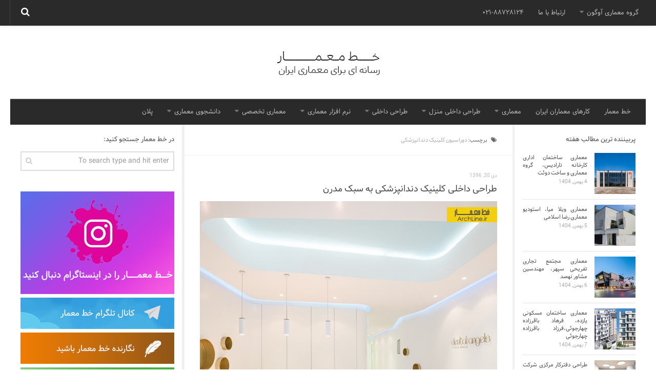

--- FILE ---
content_type: text/html; charset=UTF-8
request_url: https://archline.ir/tag/%D8%AF%D9%88%D8%B1%D8%A7%D8%B3%DB%8C%D9%88%D9%86-%DA%A9%D9%84%DB%8C%D9%86%DB%8C%DA%A9-%D8%AF%D9%86%D8%AF%D8%A7%D9%86%D9%BE%D8%B2%D8%B4%DA%A9%DB%8C/
body_size: 15402
content:
<!DOCTYPE html>
<html class="no-js" dir="rtl" lang="fa-IR">

<head>
	<!-- Global site tag (gtag.js) - Google Analytics -->
<script async src="https://www.googletagmanager.com/gtag/js?id=UA-134371815-1"></script>
<script>
  window.dataLayer = window.dataLayer || [];
  function gtag(){dataLayer.push(arguments);}
  gtag('js', new Date());

  gtag('config', 'UA-134371815-1');
</script>

	
  <meta charset="UTF-8">
  <meta name="viewport" content="width=device-width, initial-scale=1.0">
  <link rel="profile" href="https://gmpg.org/xfn/11">
  <link rel="pingback" href="https://archline.ir/xmlrpc.php">

	
 
	

	

  <meta name='robots' content='index, follow, max-image-preview:large, max-snippet:-1, max-video-preview:-1' />
	<style>img:is([sizes="auto" i], [sizes^="auto," i]) { contain-intrinsic-size: 3000px 1500px }</style>
	<script>document.documentElement.className = document.documentElement.className.replace("no-js","js");</script>

	<!-- This site is optimized with the Yoast SEO plugin v25.2 - https://yoast.com/wordpress/plugins/seo/ -->
	<title>دوراسیون کلینیک دندانپزشکی - خط معمار</title>
	<link rel="canonical" href="https://archline.ir/tag/دوراسیون-کلینیک-دندانپزشکی/" />
	<meta property="og:locale" content="fa_IR" />
	<meta property="og:type" content="article" />
	<meta property="og:title" content="دوراسیون کلینیک دندانپزشکی - خط معمار" />
	<meta property="og:url" content="https://archline.ir/tag/دوراسیون-کلینیک-دندانپزشکی/" />
	<meta property="og:site_name" content="خط معمار | معماری - طراحی داخلی - دکوراسیون داخلی" />
	<meta name="twitter:card" content="summary_large_image" />
	<script type="application/ld+json" class="yoast-schema-graph">{"@context":"https://schema.org","@graph":[{"@type":"CollectionPage","@id":"https://archline.ir/tag/%d8%af%d9%88%d8%b1%d8%a7%d8%b3%db%8c%d9%88%d9%86-%da%a9%d9%84%db%8c%d9%86%db%8c%da%a9-%d8%af%d9%86%d8%af%d8%a7%d9%86%d9%be%d8%b2%d8%b4%da%a9%db%8c/","url":"https://archline.ir/tag/%d8%af%d9%88%d8%b1%d8%a7%d8%b3%db%8c%d9%88%d9%86-%da%a9%d9%84%db%8c%d9%86%db%8c%da%a9-%d8%af%d9%86%d8%af%d8%a7%d9%86%d9%be%d8%b2%d8%b4%da%a9%db%8c/","name":"دوراسیون کلینیک دندانپزشکی - خط معمار","isPartOf":{"@id":"https://archline.ir/#website"},"primaryImageOfPage":{"@id":"https://archline.ir/tag/%d8%af%d9%88%d8%b1%d8%a7%d8%b3%db%8c%d9%88%d9%86-%da%a9%d9%84%db%8c%d9%86%db%8c%da%a9-%d8%af%d9%86%d8%af%d8%a7%d9%86%d9%be%d8%b2%d8%b4%da%a9%db%8c/#primaryimage"},"image":{"@id":"https://archline.ir/tag/%d8%af%d9%88%d8%b1%d8%a7%d8%b3%db%8c%d9%88%d9%86-%da%a9%d9%84%db%8c%d9%86%db%8c%da%a9-%d8%af%d9%86%d8%af%d8%a7%d9%86%d9%be%d8%b2%d8%b4%da%a9%db%8c/#primaryimage"},"thumbnailUrl":"https://archline.ir/file/2018/01/clinica-dental-ylab-arquitectos-5.jpg","breadcrumb":{"@id":"https://archline.ir/tag/%d8%af%d9%88%d8%b1%d8%a7%d8%b3%db%8c%d9%88%d9%86-%da%a9%d9%84%db%8c%d9%86%db%8c%da%a9-%d8%af%d9%86%d8%af%d8%a7%d9%86%d9%be%d8%b2%d8%b4%da%a9%db%8c/#breadcrumb"},"inLanguage":"fa-IR"},{"@type":"ImageObject","inLanguage":"fa-IR","@id":"https://archline.ir/tag/%d8%af%d9%88%d8%b1%d8%a7%d8%b3%db%8c%d9%88%d9%86-%da%a9%d9%84%db%8c%d9%86%db%8c%da%a9-%d8%af%d9%86%d8%af%d8%a7%d9%86%d9%be%d8%b2%d8%b4%da%a9%db%8c/#primaryimage","url":"https://archline.ir/file/2018/01/clinica-dental-ylab-arquitectos-5.jpg","contentUrl":"https://archline.ir/file/2018/01/clinica-dental-ylab-arquitectos-5.jpg","width":650,"height":628},{"@type":"BreadcrumbList","@id":"https://archline.ir/tag/%d8%af%d9%88%d8%b1%d8%a7%d8%b3%db%8c%d9%88%d9%86-%da%a9%d9%84%db%8c%d9%86%db%8c%da%a9-%d8%af%d9%86%d8%af%d8%a7%d9%86%d9%be%d8%b2%d8%b4%da%a9%db%8c/#breadcrumb","itemListElement":[{"@type":"ListItem","position":1,"name":"خانه","item":"https://archline.ir/"},{"@type":"ListItem","position":2,"name":"دوراسیون کلینیک دندانپزشکی"}]},{"@type":"WebSite","@id":"https://archline.ir/#website","url":"https://archline.ir/","name":"خط معمار | معماری - طراحی داخلی - دکوراسیون داخلی","description":"معماری ساختمان موضوع اصلی شرکت معماری خط معمار است. در سایت خط معمار مباحث طراحی داخلی ، دکوراسیون داخلی و طراحی نما ی ساختمان مورد بررسی است.","publisher":{"@id":"https://archline.ir/#organization"},"potentialAction":[{"@type":"SearchAction","target":{"@type":"EntryPoint","urlTemplate":"https://archline.ir/?s={search_term_string}"},"query-input":{"@type":"PropertyValueSpecification","valueRequired":true,"valueName":"search_term_string"}}],"inLanguage":"fa-IR"},{"@type":"Organization","@id":"https://archline.ir/#organization","name":"خط معمار","url":"https://archline.ir/","logo":{"@type":"ImageObject","inLanguage":"fa-IR","@id":"https://archline.ir/#/schema/logo/image/","url":"https://archline.ir/file/2019/02/header-9711.jpg","contentUrl":"https://archline.ir/file/2019/02/header-9711.jpg","width":217,"height":143,"caption":"خط معمار"},"image":{"@id":"https://archline.ir/#/schema/logo/image/"},"sameAs":["https://instagram.com/archline.ir/"]}]}</script>
	<!-- / Yoast SEO plugin. -->


<link rel="alternate" type="application/rss+xml" title="خط معمار | معماری - طراحی داخلی - دکوراسیون داخلی &raquo; خوراک" href="https://feeds.feedburner.com/archline/soQl" />
<link rel="alternate" type="application/rss+xml" title="خط معمار | معماری - طراحی داخلی - دکوراسیون داخلی &raquo; خوراک دیدگاه‌ها" href="https://archline.ir/comments/feed/" />
<link rel="alternate" type="application/rss+xml" title="خط معمار | معماری - طراحی داخلی - دکوراسیون داخلی &raquo; دوراسیون کلینیک دندانپزشکی خوراک برچسب" href="https://archline.ir/tag/%d8%af%d9%88%d8%b1%d8%a7%d8%b3%db%8c%d9%88%d9%86-%da%a9%d9%84%db%8c%d9%86%db%8c%da%a9-%d8%af%d9%86%d8%af%d8%a7%d9%86%d9%be%d8%b2%d8%b4%da%a9%db%8c/feed/" />
<script type="text/javascript">
/* <![CDATA[ */
window._wpemojiSettings = {"baseUrl":"https:\/\/s.w.org\/images\/core\/emoji\/15.0.3\/72x72\/","ext":".png","svgUrl":"https:\/\/s.w.org\/images\/core\/emoji\/15.0.3\/svg\/","svgExt":".svg","source":{"concatemoji":"https:\/\/archline.ir\/wp-includes\/js\/wp-emoji-release.min.js?ver=6.7.4"}};
/*! This file is auto-generated */
!function(i,n){var o,s,e;function c(e){try{var t={supportTests:e,timestamp:(new Date).valueOf()};sessionStorage.setItem(o,JSON.stringify(t))}catch(e){}}function p(e,t,n){e.clearRect(0,0,e.canvas.width,e.canvas.height),e.fillText(t,0,0);var t=new Uint32Array(e.getImageData(0,0,e.canvas.width,e.canvas.height).data),r=(e.clearRect(0,0,e.canvas.width,e.canvas.height),e.fillText(n,0,0),new Uint32Array(e.getImageData(0,0,e.canvas.width,e.canvas.height).data));return t.every(function(e,t){return e===r[t]})}function u(e,t,n){switch(t){case"flag":return n(e,"\ud83c\udff3\ufe0f\u200d\u26a7\ufe0f","\ud83c\udff3\ufe0f\u200b\u26a7\ufe0f")?!1:!n(e,"\ud83c\uddfa\ud83c\uddf3","\ud83c\uddfa\u200b\ud83c\uddf3")&&!n(e,"\ud83c\udff4\udb40\udc67\udb40\udc62\udb40\udc65\udb40\udc6e\udb40\udc67\udb40\udc7f","\ud83c\udff4\u200b\udb40\udc67\u200b\udb40\udc62\u200b\udb40\udc65\u200b\udb40\udc6e\u200b\udb40\udc67\u200b\udb40\udc7f");case"emoji":return!n(e,"\ud83d\udc26\u200d\u2b1b","\ud83d\udc26\u200b\u2b1b")}return!1}function f(e,t,n){var r="undefined"!=typeof WorkerGlobalScope&&self instanceof WorkerGlobalScope?new OffscreenCanvas(300,150):i.createElement("canvas"),a=r.getContext("2d",{willReadFrequently:!0}),o=(a.textBaseline="top",a.font="600 32px Arial",{});return e.forEach(function(e){o[e]=t(a,e,n)}),o}function t(e){var t=i.createElement("script");t.src=e,t.defer=!0,i.head.appendChild(t)}"undefined"!=typeof Promise&&(o="wpEmojiSettingsSupports",s=["flag","emoji"],n.supports={everything:!0,everythingExceptFlag:!0},e=new Promise(function(e){i.addEventListener("DOMContentLoaded",e,{once:!0})}),new Promise(function(t){var n=function(){try{var e=JSON.parse(sessionStorage.getItem(o));if("object"==typeof e&&"number"==typeof e.timestamp&&(new Date).valueOf()<e.timestamp+604800&&"object"==typeof e.supportTests)return e.supportTests}catch(e){}return null}();if(!n){if("undefined"!=typeof Worker&&"undefined"!=typeof OffscreenCanvas&&"undefined"!=typeof URL&&URL.createObjectURL&&"undefined"!=typeof Blob)try{var e="postMessage("+f.toString()+"("+[JSON.stringify(s),u.toString(),p.toString()].join(",")+"));",r=new Blob([e],{type:"text/javascript"}),a=new Worker(URL.createObjectURL(r),{name:"wpTestEmojiSupports"});return void(a.onmessage=function(e){c(n=e.data),a.terminate(),t(n)})}catch(e){}c(n=f(s,u,p))}t(n)}).then(function(e){for(var t in e)n.supports[t]=e[t],n.supports.everything=n.supports.everything&&n.supports[t],"flag"!==t&&(n.supports.everythingExceptFlag=n.supports.everythingExceptFlag&&n.supports[t]);n.supports.everythingExceptFlag=n.supports.everythingExceptFlag&&!n.supports.flag,n.DOMReady=!1,n.readyCallback=function(){n.DOMReady=!0}}).then(function(){return e}).then(function(){var e;n.supports.everything||(n.readyCallback(),(e=n.source||{}).concatemoji?t(e.concatemoji):e.wpemoji&&e.twemoji&&(t(e.twemoji),t(e.wpemoji)))}))}((window,document),window._wpemojiSettings);
/* ]]> */
</script>
<style id='wp-emoji-styles-inline-css' type='text/css'>

	img.wp-smiley, img.emoji {
		display: inline !important;
		border: none !important;
		box-shadow: none !important;
		height: 1em !important;
		width: 1em !important;
		margin: 0 0.07em !important;
		vertical-align: -0.1em !important;
		background: none !important;
		padding: 0 !important;
	}
</style>
<link rel='stylesheet' id='wp-block-library-rtl-css' href='https://archline.ir/wp-includes/css/dist/block-library/style-rtl.min.css?ver=6.7.4' type='text/css' media='all' />
<style id='classic-theme-styles-inline-css' type='text/css'>
/*! This file is auto-generated */
.wp-block-button__link{color:#fff;background-color:#32373c;border-radius:9999px;box-shadow:none;text-decoration:none;padding:calc(.667em + 2px) calc(1.333em + 2px);font-size:1.125em}.wp-block-file__button{background:#32373c;color:#fff;text-decoration:none}
</style>
<style id='global-styles-inline-css' type='text/css'>
:root{--wp--preset--aspect-ratio--square: 1;--wp--preset--aspect-ratio--4-3: 4/3;--wp--preset--aspect-ratio--3-4: 3/4;--wp--preset--aspect-ratio--3-2: 3/2;--wp--preset--aspect-ratio--2-3: 2/3;--wp--preset--aspect-ratio--16-9: 16/9;--wp--preset--aspect-ratio--9-16: 9/16;--wp--preset--color--black: #000000;--wp--preset--color--cyan-bluish-gray: #abb8c3;--wp--preset--color--white: #ffffff;--wp--preset--color--pale-pink: #f78da7;--wp--preset--color--vivid-red: #cf2e2e;--wp--preset--color--luminous-vivid-orange: #ff6900;--wp--preset--color--luminous-vivid-amber: #fcb900;--wp--preset--color--light-green-cyan: #7bdcb5;--wp--preset--color--vivid-green-cyan: #00d084;--wp--preset--color--pale-cyan-blue: #8ed1fc;--wp--preset--color--vivid-cyan-blue: #0693e3;--wp--preset--color--vivid-purple: #9b51e0;--wp--preset--gradient--vivid-cyan-blue-to-vivid-purple: linear-gradient(135deg,rgba(6,147,227,1) 0%,rgb(155,81,224) 100%);--wp--preset--gradient--light-green-cyan-to-vivid-green-cyan: linear-gradient(135deg,rgb(122,220,180) 0%,rgb(0,208,130) 100%);--wp--preset--gradient--luminous-vivid-amber-to-luminous-vivid-orange: linear-gradient(135deg,rgba(252,185,0,1) 0%,rgba(255,105,0,1) 100%);--wp--preset--gradient--luminous-vivid-orange-to-vivid-red: linear-gradient(135deg,rgba(255,105,0,1) 0%,rgb(207,46,46) 100%);--wp--preset--gradient--very-light-gray-to-cyan-bluish-gray: linear-gradient(135deg,rgb(238,238,238) 0%,rgb(169,184,195) 100%);--wp--preset--gradient--cool-to-warm-spectrum: linear-gradient(135deg,rgb(74,234,220) 0%,rgb(151,120,209) 20%,rgb(207,42,186) 40%,rgb(238,44,130) 60%,rgb(251,105,98) 80%,rgb(254,248,76) 100%);--wp--preset--gradient--blush-light-purple: linear-gradient(135deg,rgb(255,206,236) 0%,rgb(152,150,240) 100%);--wp--preset--gradient--blush-bordeaux: linear-gradient(135deg,rgb(254,205,165) 0%,rgb(254,45,45) 50%,rgb(107,0,62) 100%);--wp--preset--gradient--luminous-dusk: linear-gradient(135deg,rgb(255,203,112) 0%,rgb(199,81,192) 50%,rgb(65,88,208) 100%);--wp--preset--gradient--pale-ocean: linear-gradient(135deg,rgb(255,245,203) 0%,rgb(182,227,212) 50%,rgb(51,167,181) 100%);--wp--preset--gradient--electric-grass: linear-gradient(135deg,rgb(202,248,128) 0%,rgb(113,206,126) 100%);--wp--preset--gradient--midnight: linear-gradient(135deg,rgb(2,3,129) 0%,rgb(40,116,252) 100%);--wp--preset--font-size--small: 13px;--wp--preset--font-size--medium: 20px;--wp--preset--font-size--large: 36px;--wp--preset--font-size--x-large: 42px;--wp--preset--spacing--20: 0.44rem;--wp--preset--spacing--30: 0.67rem;--wp--preset--spacing--40: 1rem;--wp--preset--spacing--50: 1.5rem;--wp--preset--spacing--60: 2.25rem;--wp--preset--spacing--70: 3.38rem;--wp--preset--spacing--80: 5.06rem;--wp--preset--shadow--natural: 6px 6px 9px rgba(0, 0, 0, 0.2);--wp--preset--shadow--deep: 12px 12px 50px rgba(0, 0, 0, 0.4);--wp--preset--shadow--sharp: 6px 6px 0px rgba(0, 0, 0, 0.2);--wp--preset--shadow--outlined: 6px 6px 0px -3px rgba(255, 255, 255, 1), 6px 6px rgba(0, 0, 0, 1);--wp--preset--shadow--crisp: 6px 6px 0px rgba(0, 0, 0, 1);}:where(.is-layout-flex){gap: 0.5em;}:where(.is-layout-grid){gap: 0.5em;}body .is-layout-flex{display: flex;}.is-layout-flex{flex-wrap: wrap;align-items: center;}.is-layout-flex > :is(*, div){margin: 0;}body .is-layout-grid{display: grid;}.is-layout-grid > :is(*, div){margin: 0;}:where(.wp-block-columns.is-layout-flex){gap: 2em;}:where(.wp-block-columns.is-layout-grid){gap: 2em;}:where(.wp-block-post-template.is-layout-flex){gap: 1.25em;}:where(.wp-block-post-template.is-layout-grid){gap: 1.25em;}.has-black-color{color: var(--wp--preset--color--black) !important;}.has-cyan-bluish-gray-color{color: var(--wp--preset--color--cyan-bluish-gray) !important;}.has-white-color{color: var(--wp--preset--color--white) !important;}.has-pale-pink-color{color: var(--wp--preset--color--pale-pink) !important;}.has-vivid-red-color{color: var(--wp--preset--color--vivid-red) !important;}.has-luminous-vivid-orange-color{color: var(--wp--preset--color--luminous-vivid-orange) !important;}.has-luminous-vivid-amber-color{color: var(--wp--preset--color--luminous-vivid-amber) !important;}.has-light-green-cyan-color{color: var(--wp--preset--color--light-green-cyan) !important;}.has-vivid-green-cyan-color{color: var(--wp--preset--color--vivid-green-cyan) !important;}.has-pale-cyan-blue-color{color: var(--wp--preset--color--pale-cyan-blue) !important;}.has-vivid-cyan-blue-color{color: var(--wp--preset--color--vivid-cyan-blue) !important;}.has-vivid-purple-color{color: var(--wp--preset--color--vivid-purple) !important;}.has-black-background-color{background-color: var(--wp--preset--color--black) !important;}.has-cyan-bluish-gray-background-color{background-color: var(--wp--preset--color--cyan-bluish-gray) !important;}.has-white-background-color{background-color: var(--wp--preset--color--white) !important;}.has-pale-pink-background-color{background-color: var(--wp--preset--color--pale-pink) !important;}.has-vivid-red-background-color{background-color: var(--wp--preset--color--vivid-red) !important;}.has-luminous-vivid-orange-background-color{background-color: var(--wp--preset--color--luminous-vivid-orange) !important;}.has-luminous-vivid-amber-background-color{background-color: var(--wp--preset--color--luminous-vivid-amber) !important;}.has-light-green-cyan-background-color{background-color: var(--wp--preset--color--light-green-cyan) !important;}.has-vivid-green-cyan-background-color{background-color: var(--wp--preset--color--vivid-green-cyan) !important;}.has-pale-cyan-blue-background-color{background-color: var(--wp--preset--color--pale-cyan-blue) !important;}.has-vivid-cyan-blue-background-color{background-color: var(--wp--preset--color--vivid-cyan-blue) !important;}.has-vivid-purple-background-color{background-color: var(--wp--preset--color--vivid-purple) !important;}.has-black-border-color{border-color: var(--wp--preset--color--black) !important;}.has-cyan-bluish-gray-border-color{border-color: var(--wp--preset--color--cyan-bluish-gray) !important;}.has-white-border-color{border-color: var(--wp--preset--color--white) !important;}.has-pale-pink-border-color{border-color: var(--wp--preset--color--pale-pink) !important;}.has-vivid-red-border-color{border-color: var(--wp--preset--color--vivid-red) !important;}.has-luminous-vivid-orange-border-color{border-color: var(--wp--preset--color--luminous-vivid-orange) !important;}.has-luminous-vivid-amber-border-color{border-color: var(--wp--preset--color--luminous-vivid-amber) !important;}.has-light-green-cyan-border-color{border-color: var(--wp--preset--color--light-green-cyan) !important;}.has-vivid-green-cyan-border-color{border-color: var(--wp--preset--color--vivid-green-cyan) !important;}.has-pale-cyan-blue-border-color{border-color: var(--wp--preset--color--pale-cyan-blue) !important;}.has-vivid-cyan-blue-border-color{border-color: var(--wp--preset--color--vivid-cyan-blue) !important;}.has-vivid-purple-border-color{border-color: var(--wp--preset--color--vivid-purple) !important;}.has-vivid-cyan-blue-to-vivid-purple-gradient-background{background: var(--wp--preset--gradient--vivid-cyan-blue-to-vivid-purple) !important;}.has-light-green-cyan-to-vivid-green-cyan-gradient-background{background: var(--wp--preset--gradient--light-green-cyan-to-vivid-green-cyan) !important;}.has-luminous-vivid-amber-to-luminous-vivid-orange-gradient-background{background: var(--wp--preset--gradient--luminous-vivid-amber-to-luminous-vivid-orange) !important;}.has-luminous-vivid-orange-to-vivid-red-gradient-background{background: var(--wp--preset--gradient--luminous-vivid-orange-to-vivid-red) !important;}.has-very-light-gray-to-cyan-bluish-gray-gradient-background{background: var(--wp--preset--gradient--very-light-gray-to-cyan-bluish-gray) !important;}.has-cool-to-warm-spectrum-gradient-background{background: var(--wp--preset--gradient--cool-to-warm-spectrum) !important;}.has-blush-light-purple-gradient-background{background: var(--wp--preset--gradient--blush-light-purple) !important;}.has-blush-bordeaux-gradient-background{background: var(--wp--preset--gradient--blush-bordeaux) !important;}.has-luminous-dusk-gradient-background{background: var(--wp--preset--gradient--luminous-dusk) !important;}.has-pale-ocean-gradient-background{background: var(--wp--preset--gradient--pale-ocean) !important;}.has-electric-grass-gradient-background{background: var(--wp--preset--gradient--electric-grass) !important;}.has-midnight-gradient-background{background: var(--wp--preset--gradient--midnight) !important;}.has-small-font-size{font-size: var(--wp--preset--font-size--small) !important;}.has-medium-font-size{font-size: var(--wp--preset--font-size--medium) !important;}.has-large-font-size{font-size: var(--wp--preset--font-size--large) !important;}.has-x-large-font-size{font-size: var(--wp--preset--font-size--x-large) !important;}
:where(.wp-block-post-template.is-layout-flex){gap: 1.25em;}:where(.wp-block-post-template.is-layout-grid){gap: 1.25em;}
:where(.wp-block-columns.is-layout-flex){gap: 2em;}:where(.wp-block-columns.is-layout-grid){gap: 2em;}
:root :where(.wp-block-pullquote){font-size: 1.5em;line-height: 1.6;}
</style>
<link rel='stylesheet' id='hueman-main-css' href='https://archline.ir/wp-content/themes/hueman/assets/front/css/main.min.css?ver=6.7.4' type='text/css' media='all' />
<link rel='stylesheet' id='theme-stylesheet-css' href='https://archline.ir/wp-content/themes/hueman/style.css?ver=6.7.4' type='text/css' media='all' />
<style id='akismet-widget-style-inline-css' type='text/css'>

			.a-stats {
				--akismet-color-mid-green: #357b49;
				--akismet-color-white: #fff;
				--akismet-color-light-grey: #f6f7f7;

				max-width: 350px;
				width: auto;
			}

			.a-stats * {
				all: unset;
				box-sizing: border-box;
			}

			.a-stats strong {
				font-weight: 600;
			}

			.a-stats a.a-stats__link,
			.a-stats a.a-stats__link:visited,
			.a-stats a.a-stats__link:active {
				background: var(--akismet-color-mid-green);
				border: none;
				box-shadow: none;
				border-radius: 8px;
				color: var(--akismet-color-white);
				cursor: pointer;
				display: block;
				font-family: -apple-system, BlinkMacSystemFont, 'Segoe UI', 'Roboto', 'Oxygen-Sans', 'Ubuntu', 'Cantarell', 'Helvetica Neue', sans-serif;
				font-weight: 500;
				padding: 12px;
				text-align: center;
				text-decoration: none;
				transition: all 0.2s ease;
			}

			/* Extra specificity to deal with TwentyTwentyOne focus style */
			.widget .a-stats a.a-stats__link:focus {
				background: var(--akismet-color-mid-green);
				color: var(--akismet-color-white);
				text-decoration: none;
			}

			.a-stats a.a-stats__link:hover {
				filter: brightness(110%);
				box-shadow: 0 4px 12px rgba(0, 0, 0, 0.06), 0 0 2px rgba(0, 0, 0, 0.16);
			}

			.a-stats .count {
				color: var(--akismet-color-white);
				display: block;
				font-size: 1.5em;
				line-height: 1.4;
				padding: 0 13px;
				white-space: nowrap;
			}
		
</style>
<script type="text/javascript" src="https://archline.ir/wp-includes/js/jquery/jquery.min.js?ver=3.7.1" id="jquery-core-js"></script>
<script type="text/javascript" src="https://archline.ir/wp-includes/js/jquery/jquery-migrate.min.js?ver=3.4.1" id="jquery-migrate-js"></script>
<link rel="https://api.w.org/" href="https://archline.ir/wp-json/" /><link rel="alternate" title="JSON" type="application/json" href="https://archline.ir/wp-json/wp/v2/tags/16659" /><link rel="EditURI" type="application/rsd+xml" title="RSD" href="https://archline.ir/xmlrpc.php?rsd" />
<link rel="stylesheet" href="https://archline.ir/wp-content/themes/hueman/rtl.css" type="text/css" media="screen" /><meta name="generator" content="WordPress 6.7.4" />
<!--[if lt IE 9]>
<script src="https://archline.ir/wp-content/themes/hueman/assets/front/js/ie/html5shiv-printshiv.min.js"></script>
<script src="https://archline.ir/wp-content/themes/hueman/assets/front/js/ie/selectivizr.js"></script>
<![endif]-->
<link rel="icon" href="https://archline.ir/file/2019/02/favi-150x150.png" sizes="32x32" />
<link rel="icon" href="https://archline.ir/file/2019/02/favi.png" sizes="192x192" />
<link rel="apple-touch-icon" href="https://archline.ir/file/2019/02/favi.png" />
<meta name="msapplication-TileImage" content="https://archline.ir/file/2019/02/favi.png" />

</head>

<body class="rtl archive tag tag-16659 col-3cm full-width topbar-enabled mobile-sidebar-hide chrome">

<div id="wrapper">

  <header id="header">

          <nav class="nav-container group" id="nav-topbar">
        <div class="nav-toggle"><i class="fa fa-bars"></i></div>
        <div class="nav-text">021-88728124</div>
        <div class="nav-wrap container"><ul id="menu-%d9%81%d9%87%d8%b1%d8%b3%d8%aa-%d8%af%d9%88%d9%85" class="nav container-inner group"><li id="menu-item-2687" class="menu-item menu-item-type-custom menu-item-object-custom menu-item-home menu-item-has-children menu-item-2687"><a href="https://archline.ir">گروه معماری آوگون</a>
<ul class="sub-menu">
	<li id="menu-item-32740" class="menu-item menu-item-type-post_type menu-item-object-page menu-item-32740"><a href="https://archline.ir/%d8%b4%d8%b1%da%a9%d8%aa-%d9%85%d8%b9%d9%85%d8%a7%d8%b1%db%8c-%d8%a2%d9%88%da%af%d9%88%d9%86/">شرکت معماری آوگون</a></li>
	<li id="menu-item-32739" class="menu-item menu-item-type-post_type menu-item-object-page menu-item-32739"><a href="https://archline.ir/%d8%b4%d8%b1%da%a9%d8%aa-%d8%b7%d8%b1%d8%a7%d8%ad%db%8c-%d8%af%d8%a7%d8%ae%d9%84%db%8c-%d8%a2%d9%88%da%af%d9%88%d9%86/">شرکت طراحی داخلی آوگون</a></li>
	<li id="menu-item-88350" class="menu-item menu-item-type-post_type menu-item-object-post menu-item-88350"><a href="https://archline.ir/%d8%b7%d8%b1%d8%a7%d8%ad%db%8c-%d9%88%db%8c%d9%84%d8%a7/">طراحی ویلا</a></li>
</ul>
</li>
<li id="menu-item-4548" class="menu-item menu-item-type-post_type menu-item-object-page menu-item-4548"><a href="https://archline.ir/%d8%a7%d8%b1%d8%aa%d8%a8%d8%a7%d8%b7-%d8%a8%d8%a7-%d9%85%d8%a7/">ارتباط با ما</a></li>
<li id="menu-item-121490" class="menu-item menu-item-type-custom menu-item-object-custom menu-item-121490"><a href="#">۰۲۱-۸۸۷۲۸۱۲۴</a></li>
</ul></div>

        <div class="container">
          <div class="container-inner">
            <div class="toggle-search"><i class="fa fa-search"></i></div>
            <div class="search-expand">
              <div class="search-expand-inner">
                <form method="get" class="searchform themeform" action="https://archline.ir/">
	<div>
		<input type="text" class="search" name="s" onblur="if(this.value=='')this.value='To search type and hit enter';" onfocus="if(this.value=='To search type and hit enter')this.value='';" value="To search type and hit enter" />
	</div>
</form>              </div>
            </div>
          </div><!--/.container-inner-->
        </div><!--/.container-->

      </nav><!--/#nav-topbar-->
    
    <div class="container group">
      <div class="container-inner">
                            <a href="https://archline.ir/" rel="home">



            
              <img class="site-image" src="https://archline.ir/file/2019/02/header-9711.jpg" alt="خط معمار | معماری - طراحی داخلی - دکوراسیون داخلی">
            </a>
        
                  <nav class="nav-container group" id="nav-header">
            <div class="nav-toggle"><i class="fa fa-bars"></i></div>
            <div class="nav-text"></div>
            <div class="nav-wrap container"><ul id="menu-%d9%81%d9%87%d8%b1%d8%b3%d8%aa-%d8%a7%d9%88%d9%84" class="nav container-inner group"><li id="menu-item-1492" class="menu-item menu-item-type-custom menu-item-object-custom menu-item-home menu-item-1492"><a href="https://archline.ir">خط معمار</a></li>
<li id="menu-item-95220" class="menu-item menu-item-type-taxonomy menu-item-object-category menu-item-95220"><a href="https://archline.ir/category/%d9%85%d8%b9%d9%85%d8%a7%d8%b1%db%8c/%d9%85%d8%b9%d9%85%d8%a7%d8%b1%d8%a7%d9%86-%d8%a7%db%8c%d8%b1%d8%a7%d9%86/">کارهای معماران ایران</a></li>
<li id="menu-item-1496" class="menu-item menu-item-type-taxonomy menu-item-object-category menu-item-has-children menu-item-1496"><a href="https://archline.ir/category/%d9%85%d8%b9%d9%85%d8%a7%d8%b1%db%8c/" title="معماری architecture">معماری</a>
<ul class="sub-menu">
	<li id="menu-item-38668" class="menu-item menu-item-type-custom menu-item-object-custom menu-item-home menu-item-has-children menu-item-38668"><a href="https://archline.ir/#">نوع ساختمان</a>
	<ul class="sub-menu">
		<li id="menu-item-38661" class="menu-item menu-item-type-custom menu-item-object-custom menu-item-38661"><a href="https://archline.ir/tag/%D9%85%D8%B9%D9%85%D8%A7%D8%B1%DB%8C-%D8%B3%D8%A7%D8%AE%D8%AA%D9%85%D8%A7%D9%86-%D9%85%D8%B3%DA%A9%D9%88%D9%86%DB%8C/">مسکونی</a></li>
		<li id="menu-item-38665" class="menu-item menu-item-type-custom menu-item-object-custom menu-item-38665"><a href="https://archline.ir/tag/%D9%85%D8%B9%D9%85%D8%A7%D8%B1%DB%8C-%D8%B3%D8%A7%D8%AE%D8%AA%D9%85%D8%A7%D9%86-%D8%A7%D8%AF%D8%A7%D8%B1%DB%8C/">اداری</a></li>
		<li id="menu-item-38666" class="menu-item menu-item-type-custom menu-item-object-custom menu-item-38666"><a href="https://archline.ir/tag/%D9%85%D8%B9%D9%85%D8%A7%D8%B1%DB%8C-%D8%B3%D8%A7%D8%AE%D8%AA%D9%85%D8%A7%D9%86-%D8%AA%D8%AC%D8%A7%D8%B1%DB%8C/">تجاری</a></li>
		<li id="menu-item-38667" class="menu-item menu-item-type-custom menu-item-object-custom menu-item-38667"><a href="https://archline.ir/tag/%D9%85%D8%B9%D9%85%D8%A7%D8%B1%DB%8C-%D8%B3%D8%A7%D8%AE%D8%AA%D9%85%D8%A7%D9%86-%D9%81%D8%B1%D9%87%D9%86%DA%AF%DB%8C/">فرهنگی</a></li>
		<li id="menu-item-45409" class="menu-item menu-item-type-custom menu-item-object-custom menu-item-45409"><a href="https://archline.ir/tag/%d9%85%d8%b9%d9%85%d8%a7%d8%b1%db%8c-%d8%b3%d8%a7%d8%ae%d8%aa%d9%85%d8%a7%d9%86-%d8%a7%d9%82%d8%a7%d9%85%d8%aa%db%8c/">اقامتی &#8211; تفریحی</a></li>
		<li id="menu-item-45410" class="menu-item menu-item-type-custom menu-item-object-custom menu-item-45410"><a href="https://archline.ir/tag/%d9%85%d8%b9%d9%85%d8%a7%d8%b1%db%8c-%d8%b3%d8%a7%d8%ae%d8%aa%d9%85%d8%a7%d9%86-%d9%88%d8%b1%d8%b2%d8%b4%db%8c/">ورزشی</a></li>
	</ul>
</li>
	<li id="menu-item-1493" class="menu-item menu-item-type-taxonomy menu-item-object-category menu-item-1493"><a href="https://archline.ir/category/%d9%85%d8%b9%d9%85%d8%a7%d8%b1%db%8c/%d9%85%d8%b9%d9%85%d8%a7%d8%b1%db%8c-%d9%85%d8%b9%d8%a7%d8%b5%d8%b1-%d8%a7%db%8c%d8%b1%d8%a7%d9%86/">معماری ایران</a></li>
	<li id="menu-item-108529" class="menu-item menu-item-type-taxonomy menu-item-object-category menu-item-108529"><a href="https://archline.ir/category/%d9%85%d8%b9%d9%85%d8%a7%d8%b1%db%8c/%d8%b1%d8%a7%d9%87%d9%86%d9%85%d8%a7%db%8c-%d8%b7%d8%b1%d8%a7%d8%ad%db%8c-%d9%85%d8%b9%d9%85%d8%a7%d8%b1%db%8c/">راهنمای طراحی</a></li>
	<li id="menu-item-1494" class="menu-item menu-item-type-taxonomy menu-item-object-category menu-item-1494"><a href="https://archline.ir/category/%d9%85%d8%b9%d9%85%d8%a7%d8%b1%db%8c/%d8%a7%d8%ae%d8%a8%d8%a7%d8%b1-%d9%85%d8%b9%d9%85%d8%a7%d8%b1%db%8c-%d8%ac%d9%87%d8%a7%d9%86/">معماری جهان</a></li>
	<li id="menu-item-8512" class="menu-item menu-item-type-taxonomy menu-item-object-category menu-item-8512"><a href="https://archline.ir/category/%d9%85%d8%b9%d9%85%d8%a7%d8%b1%db%8c/%d8%b7%d8%b1%d8%a7%d8%ad%db%8c-%d9%86%d9%85%d8%a7/">طراحی نما</a></li>
	<li id="menu-item-1499" class="menu-item menu-item-type-taxonomy menu-item-object-category menu-item-1499"><a href="https://archline.ir/category/%d9%85%d8%b3%d8%a7%d8%a8%d9%82%d8%a7%d8%aa-%d9%85%d8%b9%d9%85%d8%a7%d8%b1%db%8c/">مسابقات معماری</a></li>
	<li id="menu-item-1497" class="menu-item menu-item-type-taxonomy menu-item-object-category menu-item-1497"><a href="https://archline.ir/category/%d9%85%d8%b9%d9%85%d8%a7%d8%b1%db%8c/%d8%b3%d8%a8%da%a9-%d9%87%d8%a7%db%8c-%d9%85%d8%b9%d9%85%d8%a7%d8%b1%db%8c/">سبک های معماری</a></li>
	<li id="menu-item-1500" class="menu-item menu-item-type-taxonomy menu-item-object-category menu-item-1500"><a href="https://archline.ir/category/%d9%85%d8%b9%d9%85%d8%a7%d8%b1%db%8c/%d9%85%d8%b9%d9%85%d8%a7%d8%b1%db%8c-%d8%a7%d8%b3%d9%84%d8%a7%d9%85%db%8c/">معماری اسلامی</a></li>
	<li id="menu-item-1498" class="menu-item menu-item-type-taxonomy menu-item-object-category menu-item-1498"><a href="https://archline.ir/category/%d9%85%d8%b9%d9%85%d8%a7%d8%b1%db%8c/%d9%85%d8%ac%d9%84%d8%a7%d8%aa-%d9%88-%d9%86%d8%b4%d8%b1%db%8c%d8%a7%d8%aa/">مجلات و نشریات</a></li>
</ul>
</li>
<li id="menu-item-1509" class="menu-item menu-item-type-taxonomy menu-item-object-category menu-item-has-children menu-item-1509"><a href="https://archline.ir/category/%d8%b7%d8%b1%d8%a7%d8%ad%db%8c-%d8%af%d8%a7%d8%ae%d9%84%db%8c/%d8%b7%d8%b1%d8%a7%d8%ad%db%8c-%d8%af%d8%a7%d8%ae%d9%84%db%8c-%d9%85%d9%86%d8%b2%d9%84/">طراحی داخلی منزل</a>
<ul class="sub-menu">
	<li id="menu-item-91437" class="menu-item menu-item-type-taxonomy menu-item-object-category menu-item-91437"><a href="https://archline.ir/category/%d8%b7%d8%b1%d8%a7%d8%ad%db%8c-%d8%af%d8%a7%d8%ae%d9%84%db%8c/%d8%b7%d8%b1%d8%a7%d8%ad%db%8c-%d8%af%d8%a7%d8%ae%d9%84%db%8c-%d9%85%d9%86%d8%b2%d9%84/%d8%af%da%a9%d9%88%d8%b1%d8%a7%d8%b3%db%8c%d9%88%d9%86-%d9%86%d8%b4%db%8c%d9%85%d9%86/">نشیمن</a></li>
	<li id="menu-item-91440" class="menu-item menu-item-type-taxonomy menu-item-object-category menu-item-91440"><a href="https://archline.ir/category/%d8%b7%d8%b1%d8%a7%d8%ad%db%8c-%d8%af%d8%a7%d8%ae%d9%84%db%8c/%d8%b7%d8%b1%d8%a7%d8%ad%db%8c-%d8%af%d8%a7%d8%ae%d9%84%db%8c-%d9%85%d9%86%d8%b2%d9%84/%d8%af%da%a9%d9%88%d8%b1%d8%a7%d8%b3%db%8c%d9%88%d9%86-%d8%a2%d8%b4%d9%be%d8%b2%d8%ae%d8%a7%d9%86%d9%87/">آشپزخانه</a></li>
	<li id="menu-item-91441" class="menu-item menu-item-type-taxonomy menu-item-object-category menu-item-91441"><a href="https://archline.ir/category/%d8%b7%d8%b1%d8%a7%d8%ad%db%8c-%d8%af%d8%a7%d8%ae%d9%84%db%8c/%d8%b7%d8%b1%d8%a7%d8%ad%db%8c-%d8%af%d8%a7%d8%ae%d9%84%db%8c-%d9%85%d9%86%d8%b2%d9%84/%d8%af%da%a9%d9%88%d8%b1%d8%a7%d8%b3%db%8c%d9%88%d9%86-%d8%a7%d8%aa%d8%a7%d9%82-%d8%ae%d9%88%d8%a7%d8%a8/">اتاق خواب</a></li>
	<li id="menu-item-91439" class="menu-item menu-item-type-taxonomy menu-item-object-category menu-item-91439"><a href="https://archline.ir/category/%d8%b7%d8%b1%d8%a7%d8%ad%db%8c-%d8%af%d8%a7%d8%ae%d9%84%db%8c/%d8%b7%d8%b1%d8%a7%d8%ad%db%8c-%d8%af%d8%a7%d8%ae%d9%84%db%8c-%d9%85%d9%86%d8%b2%d9%84/%d8%af%da%a9%d9%88%d8%b1%d8%a7%d8%b3%db%8c%d9%88%d9%86-%d8%b3%d8%b1%d9%88%db%8c%d8%b3-%d8%a8%d9%87%d8%af%d8%a7%d8%b4%d8%aa%db%8c/">سرویس بهداشتی</a></li>
	<li id="menu-item-91438" class="menu-item menu-item-type-taxonomy menu-item-object-category menu-item-91438"><a href="https://archline.ir/category/%d8%b7%d8%b1%d8%a7%d8%ad%db%8c-%d8%af%d8%a7%d8%ae%d9%84%db%8c/%d8%b7%d8%b1%d8%a7%d8%ad%db%8c-%d8%af%d8%a7%d8%ae%d9%84%db%8c-%d9%85%d9%86%d8%b2%d9%84/%d8%af%da%a9%d9%88%d8%a7%d8%b1%d8%b3%db%8c%d9%88%d9%86-%d8%a7%d8%aa%d8%a7%d9%82-%da%a9%d9%88%d8%af%da%a9/">اتاق کودک</a></li>
</ul>
</li>
<li id="menu-item-1504" class="menu-item menu-item-type-taxonomy menu-item-object-category menu-item-has-children menu-item-1504"><a href="https://archline.ir/category/%d8%b7%d8%b1%d8%a7%d8%ad%db%8c-%d8%af%d8%a7%d8%ae%d9%84%db%8c/" title="طراحی داخلی interior design">طراحی داخلی</a>
<ul class="sub-menu">
	<li id="menu-item-91436" class="menu-item menu-item-type-taxonomy menu-item-object-category menu-item-91436"><a href="https://archline.ir/category/%d8%b7%d8%b1%d8%a7%d8%ad%db%8c-%d8%af%d8%a7%d8%ae%d9%84%db%8c/%d8%b7%d8%b1%d8%a7%d8%ad%db%8c-%d8%af%d8%a7%d8%ae%d9%84%db%8c-%da%a9%d8%a7%d9%81%db%8c-%d8%b4%d8%a7%d9%be-%d9%88-%d8%b1%d8%b3%d8%aa%d9%88%d8%b1%d8%a7%d9%86/">طراحی داخلی کافی شاپ و رستوران</a></li>
	<li id="menu-item-1512" class="menu-item menu-item-type-taxonomy menu-item-object-category menu-item-1512"><a href="https://archline.ir/category/%d8%b7%d8%b1%d8%a7%d8%ad%db%8c-%d8%af%d8%a7%d8%ae%d9%84%db%8c/%d8%b7%d8%b1%d8%a7%d8%ad%db%8c-%d8%af%d8%a7%d8%ae%d9%84%db%8c-%d9%88%db%8c%d9%84%d8%a7/">طراحی داخلی ویلا</a></li>
	<li id="menu-item-1505" class="menu-item menu-item-type-taxonomy menu-item-object-category menu-item-1505"><a href="https://archline.ir/category/%d8%b7%d8%b1%d8%a7%d8%ad%db%8c-%d8%af%d8%a7%d8%ae%d9%84%db%8c/%d8%b7%d8%b1%d8%a7%d8%ad%db%8c-%d8%af%d8%a7%d8%ae%d9%84%db%8c-%d8%aa%d8%ac%d8%a7%d8%b1%db%8c/">طراحی داخلی تجاری</a></li>
	<li id="menu-item-1510" class="menu-item menu-item-type-taxonomy menu-item-object-category menu-item-1510"><a href="https://archline.ir/category/%d8%b7%d8%b1%d8%a7%d8%ad%db%8c-%d8%af%d8%a7%d8%ae%d9%84%db%8c/%d8%b7%d8%b1%d8%a7%d8%ad%db%8c-%d8%af%d8%a7%d8%ae%d9%84%db%8c-%d9%85%d8%ba%d8%a7%d8%b2%d9%87/">طراحی داخلی مغازه</a></li>
	<li id="menu-item-1506" class="menu-item menu-item-type-taxonomy menu-item-object-category menu-item-1506"><a href="https://archline.ir/category/%d8%b7%d8%b1%d8%a7%d8%ad%db%8c-%d8%af%d8%a7%d8%ae%d9%84%db%8c/%d8%b7%d8%b1%d8%a7%d8%ad%db%8c-%d8%af%d8%a7%d8%ae%d9%84%db%8c-%d8%af%d9%81%d8%aa%d8%b1-%da%a9%d8%a7%d8%b1/">طراحی داخلی دفتر کار</a></li>
	<li id="menu-item-1507" class="menu-item menu-item-type-taxonomy menu-item-object-category menu-item-1507"><a href="https://archline.ir/category/%d8%b7%d8%b1%d8%a7%d8%ad%db%8c-%d8%af%d8%a7%d8%ae%d9%84%db%8c/%d8%b7%d8%b1%d8%a7%d8%ad%db%8c-%d8%af%d8%a7%d8%ae%d9%84%db%8c-%d8%b3%d8%a7%d8%ae%d8%aa%d9%85%d8%a7%d9%86/">طراحی داخلی ساختمان</a></li>
	<li id="menu-item-1511" class="menu-item menu-item-type-taxonomy menu-item-object-category menu-item-1511"><a href="https://archline.ir/category/%d8%b7%d8%b1%d8%a7%d8%ad%db%8c-%d8%af%d8%a7%d8%ae%d9%84%db%8c/%d8%b7%d8%b1%d8%a7%d8%ad%db%8c-%d8%af%d8%a7%d8%ae%d9%84%db%8c-%d9%87%d8%aa%d9%84/">طراحی داخلی هتل</a></li>
	<li id="menu-item-5050" class="menu-item menu-item-type-taxonomy menu-item-object-category menu-item-5050"><a href="https://archline.ir/category/%d8%b7%d8%b1%d8%a7%d8%ad%db%8c-%d8%af%d8%a7%d8%ae%d9%84%db%8c/%d8%b7%d8%b1%d8%a7%d8%ad%db%8c-%d8%af%d8%a7%d8%ae%d9%84%db%8c-%da%a9%d9%84%db%8c%d9%86%db%8c%da%a9-%d9%88-%d8%a8%db%8c%d9%85%d8%a7%d8%b1%d8%b3%d8%aa%d8%a7%d9%86/">طراحی داخلی کلینیک و بیمارستان</a></li>
	<li id="menu-item-83291" class="menu-item menu-item-type-taxonomy menu-item-object-category menu-item-83291"><a href="https://archline.ir/category/%d8%b7%d8%b1%d8%a7%d8%ad%db%8c-%d8%af%d8%a7%d8%ae%d9%84%db%8c/%d8%b7%d8%b1%d8%a7%d8%ad%db%8c-%d8%af%d8%a7%d8%ae%d9%84%db%8c-%d8%b3%d8%a7%d9%84%d9%86-%d8%b2%db%8c%d8%a8%d8%a7%db%8c%db%8c/">طراحی داخلی سالن زیبایی</a></li>
	<li id="menu-item-25289" class="menu-item menu-item-type-taxonomy menu-item-object-category menu-item-25289"><a href="https://archline.ir/category/%d8%b7%d8%b1%d8%a7%d8%ad%db%8c-%d8%af%d8%a7%d8%ae%d9%84%db%8c/%d8%b7%d8%b1%d8%a7%d8%ad%db%8c-%d8%af%d8%a7%d8%ae%d9%84%db%8c-%d8%a8%d8%a7%d9%86%da%a9/">طراحی داخلی بانک</a></li>
	<li id="menu-item-25290" class="menu-item menu-item-type-taxonomy menu-item-object-category menu-item-25290"><a href="https://archline.ir/category/%d8%b7%d8%b1%d8%a7%d8%ad%db%8c-%d8%af%d8%a7%d8%ae%d9%84%db%8c/%d8%b7%d8%b1%d8%a7%d8%ad%db%8c-%d8%af%d8%a7%d8%ae%d9%84%db%8c-%d9%81%d8%b6%d8%a7%db%8c-%d9%88%d8%b1%d8%b2%d8%b4%db%8c/">طراحی داخلی فضای ورزشی</a></li>
</ul>
</li>
<li id="menu-item-1516" class="menu-item menu-item-type-taxonomy menu-item-object-category menu-item-has-children menu-item-1516"><a href="https://archline.ir/category/%d9%86%d8%b1%d9%85-%d8%a7%d9%81%d8%b2%d8%a7%d8%b1-%d9%85%d8%b9%d9%85%d8%a7%d8%b1%db%8c/">نرم افزار معماری</a>
<ul class="sub-menu">
	<li id="menu-item-1517" class="menu-item menu-item-type-taxonomy menu-item-object-category menu-item-has-children menu-item-1517"><a href="https://archline.ir/category/%d9%86%d8%b1%d9%85-%d8%a7%d9%81%d8%b2%d8%a7%d8%b1-%d9%85%d8%b9%d9%85%d8%a7%d8%b1%db%8c/3%d8%af%db%8c-%d9%85%da%a9%d8%b3-3ds-max/" title="۳دی مکس (۳Ds Max)">۳دی مکس (3Ds Max)</a>
	<ul class="sub-menu">
		<li id="menu-item-38768" class="menu-item menu-item-type-taxonomy menu-item-object-category menu-item-38768"><a href="https://archline.ir/category/%d9%86%d8%b1%d9%85-%d8%a7%d9%81%d8%b2%d8%a7%d8%b1-%d9%85%d8%b9%d9%85%d8%a7%d8%b1%db%8c/3%d8%af%db%8c-%d9%85%da%a9%d8%b3-3ds-max/%d8%af%d8%a7%d9%86%d9%84%d9%88%d8%af-3ds-max/">دانلود 3ds max</a></li>
		<li id="menu-item-38771" class="menu-item menu-item-type-taxonomy menu-item-object-category menu-item-38771"><a href="https://archline.ir/category/%d9%86%d8%b1%d9%85-%d8%a7%d9%81%d8%b2%d8%a7%d8%b1-%d9%85%d8%b9%d9%85%d8%a7%d8%b1%db%8c/3%d8%af%db%8c-%d9%85%da%a9%d8%b3-3ds-max/%d8%a2%d9%85%d9%88%d8%b2%d8%b4-3ds-max/">آموزش 3ds max</a></li>
		<li id="menu-item-38767" class="menu-item menu-item-type-taxonomy menu-item-object-category menu-item-38767"><a href="https://archline.ir/category/%d9%85%d8%b9%d9%85%d8%a7%d8%b1%db%8c/%d9%85%d8%b9%d9%85%d8%a7%d8%b1%db%8c-%d8%aa%d8%ae%d8%b5%d8%b5%db%8c/%d8%a2%d8%a8%d8%ac%da%a9%d8%aa-%d8%a2%d9%85%d8%a7%d8%af%d9%87/%d8%a2%d8%a8%d8%ac%da%a9%d8%aa-3ds-max/">آبجکت تری دی مکس</a></li>
	</ul>
</li>
	<li id="menu-item-14399" class="menu-item menu-item-type-taxonomy menu-item-object-category menu-item-has-children menu-item-14399"><a href="https://archline.ir/category/%d9%86%d8%b1%d9%85-%d8%a7%d9%81%d8%b2%d8%a7%d8%b1-%d9%85%d8%b9%d9%85%d8%a7%d8%b1%db%8c/%d9%88%db%8c-%d8%b1%db%8c-v-ray/" title="آموزش وی ری V-Ray">وی ری V-Ray</a>
	<ul class="sub-menu">
		<li id="menu-item-38778" class="menu-item menu-item-type-taxonomy menu-item-object-category menu-item-38778"><a href="https://archline.ir/category/%d9%86%d8%b1%d9%85-%d8%a7%d9%81%d8%b2%d8%a7%d8%b1-%d9%85%d8%b9%d9%85%d8%a7%d8%b1%db%8c/%d9%88%db%8c-%d8%b1%db%8c-v-ray/%d8%af%d8%a7%d9%86%d9%84%d9%88%d8%af-%d9%88%db%8c-%d8%b1%db%8c/">دانلود وی ری</a></li>
		<li id="menu-item-38777" class="menu-item menu-item-type-taxonomy menu-item-object-category menu-item-38777"><a href="https://archline.ir/category/%d9%86%d8%b1%d9%85-%d8%a7%d9%81%d8%b2%d8%a7%d8%b1-%d9%85%d8%b9%d9%85%d8%a7%d8%b1%db%8c/%d9%88%db%8c-%d8%b1%db%8c-v-ray/%d8%a2%d9%85%d9%88%d8%b2%d8%b4-%d9%88%db%8c-%d8%b1%db%8c/">آموزش وی ری</a></li>
	</ul>
</li>
	<li id="menu-item-1520" class="menu-item menu-item-type-taxonomy menu-item-object-category menu-item-has-children menu-item-1520"><a href="https://archline.ir/category/%d9%86%d8%b1%d9%85-%d8%a7%d9%81%d8%b2%d8%a7%d8%b1-%d9%85%d8%b9%d9%85%d8%a7%d8%b1%db%8c/%d8%a7%d8%aa%d9%88%da%a9%d8%af-autocad/">اتوکد (autocad)</a>
	<ul class="sub-menu">
		<li id="menu-item-38769" class="menu-item menu-item-type-taxonomy menu-item-object-category menu-item-38769"><a href="https://archline.ir/category/%d9%86%d8%b1%d9%85-%d8%a7%d9%81%d8%b2%d8%a7%d8%b1-%d9%85%d8%b9%d9%85%d8%a7%d8%b1%db%8c/%d8%a7%d8%aa%d9%88%da%a9%d8%af-autocad/%d8%af%d8%a7%d9%86%d9%84%d9%88%d8%af-%d8%a7%d8%aa%d9%88%da%a9%d8%af/">دانلود اتوکد</a></li>
		<li id="menu-item-38772" class="menu-item menu-item-type-taxonomy menu-item-object-category menu-item-38772"><a href="https://archline.ir/category/%d9%86%d8%b1%d9%85-%d8%a7%d9%81%d8%b2%d8%a7%d8%b1-%d9%85%d8%b9%d9%85%d8%a7%d8%b1%db%8c/%d8%a7%d8%aa%d9%88%da%a9%d8%af-autocad/%d8%a2%d9%85%d9%88%d8%b2%d8%b4-%d8%a7%d8%aa%d9%88%da%a9%d8%af/">آموزش اتوکد</a></li>
		<li id="menu-item-38775" class="menu-item menu-item-type-taxonomy menu-item-object-category menu-item-38775"><a href="https://archline.ir/category/%d9%85%d8%b9%d9%85%d8%a7%d8%b1%db%8c/%d9%85%d8%b9%d9%85%d8%a7%d8%b1%db%8c-%d8%aa%d8%ae%d8%b5%d8%b5%db%8c/%d8%a2%d8%a8%d8%ac%da%a9%d8%aa-%d8%a2%d9%85%d8%a7%d8%af%d9%87/%d8%af%d8%a7%d9%86%d9%84%d9%88%d8%af-%d9%85%d8%a8%d9%84%d9%85%d8%a7%d9%86-%d8%a7%d8%aa%d9%88%da%a9%d8%af/">آبجکت اتوکد</a></li>
	</ul>
</li>
	<li id="menu-item-1521" class="menu-item menu-item-type-taxonomy menu-item-object-category menu-item-has-children menu-item-1521"><a href="https://archline.ir/category/%d9%86%d8%b1%d9%85-%d8%a7%d9%81%d8%b2%d8%a7%d8%b1-%d9%85%d8%b9%d9%85%d8%a7%d8%b1%db%8c/%d8%a7%d8%b3%da%a9%da%86%d8%a7%d9%be-sketchup/">اسکچاپ (Sketchup)</a>
	<ul class="sub-menu">
		<li id="menu-item-38770" class="menu-item menu-item-type-taxonomy menu-item-object-category menu-item-38770"><a href="https://archline.ir/category/%d9%86%d8%b1%d9%85-%d8%a7%d9%81%d8%b2%d8%a7%d8%b1-%d9%85%d8%b9%d9%85%d8%a7%d8%b1%db%8c/%d8%a7%d8%b3%da%a9%da%86%d8%a7%d9%be-sketchup/%d8%af%d8%a7%d9%86%d9%84%d9%88%d8%af-%d8%a7%d8%b3%da%a9%da%86%d8%a7%d9%be/">دانلود اسکچاپ</a></li>
		<li id="menu-item-38773" class="menu-item menu-item-type-taxonomy menu-item-object-category menu-item-38773"><a href="https://archline.ir/category/%d9%86%d8%b1%d9%85-%d8%a7%d9%81%d8%b2%d8%a7%d8%b1-%d9%85%d8%b9%d9%85%d8%a7%d8%b1%db%8c/%d8%a7%d8%b3%da%a9%da%86%d8%a7%d9%be-sketchup/%d8%a2%d9%85%d9%88%d8%b2%d8%b4-%d8%a7%d8%b3%da%a9%da%86%d8%a7%d9%be/">آموزش اسکچاپ</a></li>
		<li id="menu-item-38774" class="menu-item menu-item-type-taxonomy menu-item-object-category menu-item-38774"><a href="https://archline.ir/category/%d9%85%d8%b9%d9%85%d8%a7%d8%b1%db%8c/%d9%85%d8%b9%d9%85%d8%a7%d8%b1%db%8c-%d8%aa%d8%ae%d8%b5%d8%b5%db%8c/%d8%a2%d8%a8%d8%ac%da%a9%d8%aa-%d8%a2%d9%85%d8%a7%d8%af%d9%87/%d8%a2%d8%a8%d8%ac%da%a9%d8%aa-%d8%a7%d8%b3%da%a9%da%86%d8%a7%d9%be/">آبجکت اسکچاپ</a></li>
	</ul>
</li>
	<li id="menu-item-1519" class="menu-item menu-item-type-taxonomy menu-item-object-category menu-item-1519"><a href="https://archline.ir/category/%d9%86%d8%b1%d9%85-%d8%a7%d9%81%d8%b2%d8%a7%d8%b1-%d9%85%d8%b9%d9%85%d8%a7%d8%b1%db%8c/%d9%81%d8%aa%d9%88%d8%b4%d8%a7%d9%be/" title="آموزش فتوشاپ">فتوشاپ</a></li>
	<li id="menu-item-1522" class="menu-item menu-item-type-taxonomy menu-item-object-category menu-item-1522"><a href="https://archline.ir/category/%d9%86%d8%b1%d9%85-%d8%a7%d9%81%d8%b2%d8%a7%d8%b1-%d9%85%d8%b9%d9%85%d8%a7%d8%b1%db%8c/%d8%a7%d8%b3%da%a9%db%8c%d8%b3/">اسکیس (Sketch)</a></li>
	<li id="menu-item-19021" class="menu-item menu-item-type-taxonomy menu-item-object-category menu-item-19021"><a href="https://archline.ir/category/%d9%86%d8%b1%d9%85-%d8%a7%d9%81%d8%b2%d8%a7%d8%b1-%d9%85%d8%b9%d9%85%d8%a7%d8%b1%db%8c/cinema-4d/">cinema 4d</a></li>
</ul>
</li>
<li id="menu-item-1527" class="menu-item menu-item-type-taxonomy menu-item-object-category menu-item-has-children menu-item-1527"><a href="https://archline.ir/category/%d9%85%d8%b9%d9%85%d8%a7%d8%b1%db%8c/%d9%85%d8%b9%d9%85%d8%a7%d8%b1%db%8c-%d8%aa%d8%ae%d8%b5%d8%b5%db%8c/">معماری تخصصی</a>
<ul class="sub-menu">
	<li id="menu-item-1528" class="menu-item menu-item-type-taxonomy menu-item-object-category menu-item-1528"><a href="https://archline.ir/category/%d9%85%d8%b9%d9%85%d8%a7%d8%b1%db%8c/%d9%85%d8%b9%d9%85%d8%a7%d8%b1%db%8c-%d8%aa%d8%ae%d8%b5%d8%b5%db%8c/%d8%af%db%8c%d8%aa%db%8c%d9%84-%d8%b3%d8%a7%d8%ae%d8%aa%d9%85%d8%a7%d9%86%db%8c/">دیتیل ساختمانی</a></li>
	<li id="menu-item-26755" class="menu-item menu-item-type-taxonomy menu-item-object-category menu-item-has-children menu-item-26755"><a href="https://archline.ir/category/%d9%85%d8%b9%d9%85%d8%a7%d8%b1%db%8c/%d9%85%d8%b9%d9%85%d8%a7%d8%b1%db%8c-%d8%aa%d8%ae%d8%b5%d8%b5%db%8c/%d8%a2%d8%a8%d8%ac%da%a9%d8%aa-%d8%a2%d9%85%d8%a7%d8%af%d9%87/">آبجکت آماده</a>
	<ul class="sub-menu">
		<li id="menu-item-38785" class="menu-item menu-item-type-taxonomy menu-item-object-category menu-item-38785"><a href="https://archline.ir/category/%d9%85%d8%b9%d9%85%d8%a7%d8%b1%db%8c/%d9%85%d8%b9%d9%85%d8%a7%d8%b1%db%8c-%d8%aa%d8%ae%d8%b5%d8%b5%db%8c/%d8%a2%d8%a8%d8%ac%da%a9%d8%aa-%d8%a2%d9%85%d8%a7%d8%af%d9%87/%d8%a2%d8%a8%d8%ac%da%a9%d8%aa-3ds-max/">آبجکت تری دی مکس</a></li>
		<li id="menu-item-28471" class="menu-item menu-item-type-taxonomy menu-item-object-category menu-item-28471"><a href="https://archline.ir/category/%d9%85%d8%b9%d9%85%d8%a7%d8%b1%db%8c/%d9%85%d8%b9%d9%85%d8%a7%d8%b1%db%8c-%d8%aa%d8%ae%d8%b5%d8%b5%db%8c/%d8%a2%d8%a8%d8%ac%da%a9%d8%aa-%d8%a2%d9%85%d8%a7%d8%af%d9%87/%d8%af%d8%a7%d9%86%d9%84%d9%88%d8%af-%d9%85%d8%a8%d9%84%d9%85%d8%a7%d9%86-%d8%a7%d8%aa%d9%88%da%a9%d8%af/">آبجکت اتوکد</a></li>
		<li id="menu-item-38784" class="menu-item menu-item-type-taxonomy menu-item-object-category menu-item-38784"><a href="https://archline.ir/category/%d9%85%d8%b9%d9%85%d8%a7%d8%b1%db%8c/%d9%85%d8%b9%d9%85%d8%a7%d8%b1%db%8c-%d8%aa%d8%ae%d8%b5%d8%b5%db%8c/%d8%a2%d8%a8%d8%ac%da%a9%d8%aa-%d8%a2%d9%85%d8%a7%d8%af%d9%87/%d8%a2%d8%a8%d8%ac%da%a9%d8%aa-%d8%a7%d8%b3%da%a9%da%86%d8%a7%d9%be/">آبجکت اسکچاپ</a></li>
	</ul>
</li>
	<li id="menu-item-18605" class="menu-item menu-item-type-taxonomy menu-item-object-category menu-item-18605"><a href="https://archline.ir/category/%d9%85%d8%b9%d9%85%d8%a7%d8%b1%db%8c/%d9%85%d8%aa%d8%b1%db%8c%d8%a7%d9%84/">متریال</a></li>
	<li id="menu-item-25282" class="menu-item menu-item-type-taxonomy menu-item-object-category menu-item-25282"><a href="https://archline.ir/category/%d9%85%d8%b9%d9%85%d8%a7%d8%b1%db%8c/%d9%85%d8%b9%d9%85%d8%a7%d8%b1%db%8c-%d8%aa%d8%ae%d8%b5%d8%b5%db%8c/%d8%a2%d8%b1%da%86-%d9%85%d8%af%d9%84-archmodels/">آرچ مدل Archmodels</a></li>
	<li id="menu-item-25283" class="menu-item menu-item-type-taxonomy menu-item-object-category menu-item-25283"><a href="https://archline.ir/category/%d9%85%d8%b9%d9%85%d8%a7%d8%b1%db%8c/%d9%85%d8%b9%d9%85%d8%a7%d8%b1%db%8c-%d8%aa%d8%ae%d8%b5%d8%b5%db%8c/%d8%a2%d8%b1%da%86-%d8%a7%da%a9%d8%b3%d8%aa%d8%b1%db%8c%d9%88%d8%b1-archexteriors/">آرچ اکستریور Archexteriors</a></li>
	<li id="menu-item-25284" class="menu-item menu-item-type-taxonomy menu-item-object-category menu-item-25284"><a href="https://archline.ir/category/%d9%85%d8%b9%d9%85%d8%a7%d8%b1%db%8c/%d9%85%d8%b9%d9%85%d8%a7%d8%b1%db%8c-%d8%aa%d8%ae%d8%b5%d8%b5%db%8c/%d8%a2%d8%b1%da%86-%d8%a7%db%8c%d9%86%d8%aa%d8%b1%db%8c%d9%88%d8%b1-archinteriors/">آرچ اینتریور Archinteriors</a></li>
	<li id="menu-item-1530" class="menu-item menu-item-type-taxonomy menu-item-object-category menu-item-1530"><a href="https://archline.ir/category/%d9%85%d8%b9%d9%85%d8%a7%d8%b1%db%8c/%d9%85%d8%b9%d9%85%d8%a7%d8%b1%db%8c-%d8%aa%d8%ae%d8%b5%d8%b5%db%8c/%d8%aa%da%a9%d8%b3%da%86%d8%b1/">تکسچر</a></li>
	<li id="menu-item-5051" class="menu-item menu-item-type-taxonomy menu-item-object-category menu-item-5051"><a href="https://archline.ir/category/%d9%85%d8%b9%d9%85%d8%a7%d8%b1%db%8c/%d9%85%d8%b9%d9%85%d8%a7%d8%b1%db%8c-%d8%aa%d8%ae%d8%b5%d8%b5%db%8c/%d8%af%d8%a7%d9%86%d9%84%d9%88%d8%af-%d9%be%d8%b1%d8%b3%d9%88%d9%86%d8%a7%da%98/">دانلود پرسوناژ</a></li>
</ul>
</li>
<li id="menu-item-16707" class="menu-item menu-item-type-taxonomy menu-item-object-category menu-item-has-children menu-item-16707"><a href="https://archline.ir/category/%d9%85%d8%b9%d9%85%d8%a7%d8%b1%db%8c/%d8%af%d8%a7%d9%86%d8%b4%d8%ac%d9%88%db%8c-%d9%85%d8%b9%d9%85%d8%a7%d8%b1%db%8c/">دانشجوی معماری</a>
<ul class="sub-menu">
	<li id="menu-item-25291" class="menu-item menu-item-type-taxonomy menu-item-object-category menu-item-25291"><a href="https://archline.ir/category/%d9%86%d8%b1%d9%85-%d8%a7%d9%81%d8%b2%d8%a7%d8%b1-%d9%85%d8%b9%d9%85%d8%a7%d8%b1%db%8c/%d9%81%d8%aa%d9%88%d8%b4%d8%a7%d9%be/%d8%b4%db%8c%d8%aa-%d8%a8%d9%86%d8%af%db%8c/">شیت بندی</a></li>
	<li id="menu-item-25285" class="menu-item menu-item-type-taxonomy menu-item-object-category menu-item-25285"><a href="https://archline.ir/category/%d9%85%d8%b9%d9%85%d8%a7%d8%b1%db%8c/%d8%af%d8%a7%d9%86%d8%b4%d8%ac%d9%88%db%8c-%d9%85%d8%b9%d9%85%d8%a7%d8%b1%db%8c/%da%a9%d8%aa%d8%a7%d8%a8-%d9%85%d8%b9%d9%85%d8%a7%d8%b1%db%8c/">کتاب معماری</a></li>
	<li id="menu-item-25286" class="menu-item menu-item-type-taxonomy menu-item-object-category menu-item-25286"><a href="https://archline.ir/category/%d9%85%d8%b9%d9%85%d8%a7%d8%b1%db%8c/%d8%af%d8%a7%d9%86%d8%b4%d8%ac%d9%88%db%8c-%d9%85%d8%b9%d9%85%d8%a7%d8%b1%db%8c/%d8%ac%d8%b2%d9%88%d8%a7%d8%aa-%d9%85%d8%b9%d9%85%d8%a7%d8%b1%db%8c/">جزوات معماری</a></li>
	<li id="menu-item-4530" class="menu-item menu-item-type-taxonomy menu-item-object-category menu-item-4530"><a href="https://archline.ir/category/%d9%85%d8%b9%d9%85%d8%a7%d8%b1%db%8c/%d8%af%d8%a7%d9%86%d8%b4%d8%ac%d9%88%db%8c-%d9%85%d8%b9%d9%85%d8%a7%d8%b1%db%8c/%d9%85%d8%b7%d8%a7%d9%84%d8%b9%d8%a7%d8%aa-%d9%85%d8%b9%d9%85%d8%a7%d8%b1%db%8c/">مطالعات معماری</a></li>
	<li id="menu-item-48727" class="menu-item menu-item-type-taxonomy menu-item-object-category menu-item-48727"><a href="https://archline.ir/category/%d9%85%d8%b9%d9%85%d8%a7%d8%b1%db%8c/%d8%af%d8%a7%d9%86%d8%b4%d8%ac%d9%88%db%8c-%d9%85%d8%b9%d9%85%d8%a7%d8%b1%db%8c/%d9%85%d9%82%d8%a7%d9%84%d8%a7%d8%aa-%d9%85%d8%b9%d9%85%d8%a7%d8%b1%db%8c-%d8%af%d8%a7%d9%86%d8%b4%d8%ac%d9%88%db%8c-%d9%85%d8%b9%d9%85%d8%a7%d8%b1%db%8c/">مقالات معماری</a></li>
	<li id="menu-item-40726" class="menu-item menu-item-type-taxonomy menu-item-object-category menu-item-40726"><a href="https://archline.ir/category/%d9%85%d8%b9%d9%85%d8%a7%d8%b1%db%8c/%d8%af%d8%a7%d9%86%d8%b4%d8%ac%d9%88%db%8c-%d9%85%d8%b9%d9%85%d8%a7%d8%b1%db%8c/%d9%be%d8%a7%db%8c%d8%a7%d9%86-%d9%86%d8%a7%d9%85%d9%87/">پایان نامه</a></li>
	<li id="menu-item-26756" class="menu-item menu-item-type-taxonomy menu-item-object-category menu-item-26756"><a href="https://archline.ir/category/%d9%85%d8%b9%d9%85%d8%a7%d8%b1%db%8c/%d8%af%d8%a7%d9%86%d8%b4%d8%ac%d9%88%db%8c-%d9%85%d8%b9%d9%85%d8%a7%d8%b1%db%8c/%d9%be%d8%b1%d9%88%da%98%d9%87-%d8%af%d8%a7%d9%86%d8%b4%d8%ac%d9%88%db%8c%db%8c/">پروژه دانشجویی</a></li>
</ul>
</li>
<li id="menu-item-72832" class="menu-item menu-item-type-taxonomy menu-item-object-category menu-item-72832"><a href="https://archline.ir/category/%d9%85%d8%b9%d9%85%d8%a7%d8%b1%db%8c/%d8%af%d8%a7%d9%86%d8%b4%d8%ac%d9%88%db%8c-%d9%85%d8%b9%d9%85%d8%a7%d8%b1%db%8c/%d9%be%d9%84%d8%a7%d9%86/">پلان</a></li>
</ul></div>
          </nav><!--/#nav-header-->
        
      </div><!--/.container-inner-->
    </div><!--/.container-->

  </header><!--/#header-->
    <div class="container" id="page">
    <div class="container-inner">
      <div class="main">
        <div class="main-inner group">

<section class="content">

	<div class="page-title pad group">

			<h1><i class="fa fa-tags"></i>برچسب: <span>دوراسیون کلینیک دندانپزشکی</span></h1>

	
</div><!--/.page-title-->
	<div class="pad group">

		
		
												<article id="post-54974" class="group post-standard post-54974 post type-post status-publish format-standard has-post-thumbnail hentry category-18521 category-3099 tag-4574 tag-8825 tag-16659 tag-16658 tag-10361 tag-15526">
	<div class="post-inner post-hover">


		<div class="post-content">

			<div class="post-meta group">

				<p class="post-date">
  <time class="published updated" datetime="1396-10-30 10:13:02">دی 30, 1396</time>
</p>

  <p class="post-byline" style="display:none">&nbsp;توسط    <span class="vcard author">
      <span class="fn"><a href="https://archline.ir/author/hamedrezaee/" title="ارسال شده توسط تحریریه خط معمار" rel="author">تحریریه خط معمار</a></span>
    </span> &middot; Published <span class="published">دی ۳۰, ۱۳۹۶</span>
     &middot; Last modified <span class="updated">آبان ۲۷, ۱۳۹۸</span>  </p>
			</div><!--/.post-meta-->

			<h2 class="post-title entry-title">
				<a href="https://archline.ir/%d8%b7%d8%b1%d8%a7%d8%ad%db%8c-%d8%af%d8%a7%d8%ae%d9%84%db%8c-%da%a9%d9%84%db%8c%d9%86%db%8c%da%a9-%d8%af%d9%86%d8%af%d8%a7%d9%86%d9%be%d8%b2%d8%b4%da%a9%db%8c-%d8%a8%d9%87-%d8%b3%d8%a8%da%a9-%d9%85-2/" rel="bookmark" title="طراحی داخلی کلینیک دندانپزشکی به سبک مدرن">طراحی داخلی کلینیک دندانپزشکی به سبک مدرن</a>
			</h2><!--/.post-title-->

		</div><!--/.post-content-->



		<div class="post-thumbnail">
			<a href="https://archline.ir/%d8%b7%d8%b1%d8%a7%d8%ad%db%8c-%d8%af%d8%a7%d8%ae%d9%84%db%8c-%da%a9%d9%84%db%8c%d9%86%db%8c%da%a9-%d8%af%d9%86%d8%af%d8%a7%d9%86%d9%be%d8%b2%d8%b4%da%a9%db%8c-%d8%a8%d9%87-%d8%b3%d8%a8%da%a9-%d9%85-2/" title="طراحی داخلی کلینیک دندانپزشکی به سبک مدرن">
									<img width="650" height="628" src="https://archline.ir/file/2018/01/clinica-dental-ylab-arquitectos-5.jpg" class="attachment-thumb-hamed size-thumb-hamed wp-post-image" alt="" decoding="async" fetchpriority="high" srcset="https://archline.ir/file/2018/01/clinica-dental-ylab-arquitectos-5.jpg 650w, https://archline.ir/file/2018/01/clinica-dental-ylab-arquitectos-5-300x290.jpg 300w, https://archline.ir/file/2018/01/clinica-dental-ylab-arquitectos-5-254x245.jpg 254w" sizes="(max-width: 650px) 100vw, 650px" />																			</a>
					</div><!--/.post-thumbnail-->

		<div class="post-content">


						<div class="entry excerpt entry-summary">
				<p dir="rtl"></p>
طراحی داخلی کلینیک دندانپزشکی به سبک مدرن
<p dir="rtl">معمار:YLAB Arquitectos</p>
<p dir="rtl">موقعیت: اسپانیا</p>
<p dir="rtl">معمار مسوول:Tobias Laarmann, Yolanda Yuste López</p>
<p dir="rtl">مساحت: ۱۰۸ متر مربع</p>
<p dir="rtl">عکاس:Ciro Frank Schiappa</p>
<p dir="rtl">از زبان معمار پروژه:</p>
<p dir="rtl">طراحی داخلی و دیزاین یک کلینیک دندانپزشکی واقع در مرکز اسپانیا، در قسمتی کوچک و باریک در یک خیابان به تیم معماری YLAB Arquitectos سپرده شد. کارفرما دکتر جوانی بود که درخواست طراحی کلینیکی مدرن و کارآمدی را داشت که هماهنگ با اسم کلینیک &#8211; فرشتگان دندانپزشک- باشد و حسی از آرامش و احترام القا کند. هدف از این پروژه دستیابی به یک تصویر متمایز، ظریف، در دسترس، حرفه ای و تازه &hellip; <a href="https://archline.ir/%d8%b7%d8%b1%d8%a7%d8%ad%db%8c-%d8%af%d8%a7%d8%ae%d9%84%db%8c-%da%a9%d9%84%db%8c%d9%86%db%8c%da%a9-%d8%af%d9%86%d8%af%d8%a7%d9%86%d9%be%d8%b2%d8%b4%da%a9%db%8c-%d8%a8%d9%87-%d8%b3%d8%a8%da%a9-%d9%85-2/" class="read-more">ادامه مطلب </a></p>			</div><!--/.entry-->
			
		</div><!--/.post-content-->

	</div><!--/.post-inner-->
</article><!--/.post-->							
			<nav class="pagination group">
				</nav><!--/.pagination-->

		
	</div><!--/.pad-->

</section><!--/.content-->


	<div class="sidebar s1">

		<a class="sidebar-toggle" title="گسترش سایدبار"><i class="fa icon-sidebar-toggle"></i></a>

		<div class="sidebar-content">

			
			
			
			<div id="search-2" class="widget widget_search"><h3>در خط معمار جستجو کنید:</h3><form method="get" class="searchform themeform" action="https://archline.ir/">
	<div>
		<input type="text" class="search" name="s" onblur="if(this.value=='')this.value='To search type and hit enter';" onfocus="if(this.value=='To search type and hit enter')this.value='';" value="To search type and hit enter" />
	</div>
</form></div><div id="text-4" class="widget widget_text">			<div class="textwidget">
<a href="https://instagram.com/archline.ir/" target="_blank"><img src="https://archline.ir/file/2020/10/archline-instagram-2.jpg" alt="اینستاگرام خط معمار"/></a><br />
<a href="https://telegram.me/archline"><img alt="تلگرام خط معمار" src="https://archline.ir/file/2017/10/telegram-archline-3.jpg" /></a><br />
	<a href="https://archline.ir/?p=46328"><img alt="نویسنده خط معمار" src="https://archline.ir/file/2017/10/writer-3.jpg" /></a><br />

	<a href="https://archline.ir/%D8%A7%D8%B1%D8%B3%D8%A7%D9%84-%D9%BE%D8%B1%D9%88%DA%98%D9%87-%D8%A8%D9%87-%D8%AE%D8%B7-%D9%85%D8%B9%D9%85%D8%A7%D8%B1/"><img alt="انتشار پروژه معماری" src="https://archline.ir/file/2017/10/submit-archline-3.jpg" /></a>
</p></div>
		</div><div id="text-11" class="widget widget_text">			<div class="textwidget"></div>
		</div><div id="alxposts-4" class="widget widget_hu_posts">
<h3>آخرین پروژه های معماران ایرانی</h3>
	
	<ul class="alx-posts group thumbs-enabled">
				<li>

						<div class="post-item-thumbnail">
				<a href="https://archline.ir/%d8%b7%d8%b1%d8%a7%d8%ad%db%8c-%d8%af%d9%81%d8%aa%d8%b1%da%a9%d8%a7%d8%b1-%d9%85%d8%b1%da%a9%d8%b2%db%8c-%d8%b4%d8%b1%da%a9%d8%aa-%d8%b3%d8%a7%d9%86%d9%88%d9%81%db%8c/" title="طراحی دفترکار مرکزی شرکت سانوفی، استودیو معماری باغ ایرانی">
											<img width="300" height="200" src="https://archline.ir/file/2026/01/sanofi-office-25-300x200.jpg" class="attachment-medium size-medium wp-post-image" alt="طراحی دفترکار مرکزی" decoding="async" loading="lazy" srcset="https://archline.ir/file/2026/01/sanofi-office-25-300x200.jpg 300w, https://archline.ir/file/2026/01/sanofi-office-25-768x512.jpg 768w, https://archline.ir/file/2026/01/sanofi-office-25.jpg 900w" sizes="auto, (max-width: 300px) 100vw, 300px" />																								</a>
			</div>
			
			<div class="post-item-inner group">
								<p class="post-item-title"><a href="https://archline.ir/%d8%b7%d8%b1%d8%a7%d8%ad%db%8c-%d8%af%d9%81%d8%aa%d8%b1%da%a9%d8%a7%d8%b1-%d9%85%d8%b1%da%a9%d8%b2%db%8c-%d8%b4%d8%b1%da%a9%d8%aa-%d8%b3%d8%a7%d9%86%d9%88%d9%81%db%8c/" rel="bookmark" title="طراحی دفترکار مرکزی شرکت سانوفی، استودیو معماری باغ ایرانی">طراحی دفترکار مرکزی شرکت سانوفی، استودیو معماری باغ ایرانی</a></p>
							</div>

		</li>
				<li>

						<div class="post-item-thumbnail">
				<a href="https://archline.ir/%d9%85%d8%b9%d9%85%d8%a7%d8%b1%db%8c-%d9%85%d8%ac%d8%aa%d9%85%d8%b9-%d8%aa%d8%ac%d8%a7%d8%b1%db%8c-%d8%aa%d9%81%d8%b1%db%8c%d8%ad%db%8c-%d8%b3%d9%be%d9%87%d8%b1%d8%8c-%d9%85%d9%87%d9%86%d8%af%d8%b3/" title="معماری مجتمع تجاری تفریحی سپهر، مهندسین مشاور نهصد">
											<img width="300" height="200" src="https://archline.ir/file/2026/01/MOJTAMA-TEJARI-SEPEHR-9-300x200.jpg" class="attachment-medium size-medium wp-post-image" alt="معماری مجتمع تجاری تفریحی سپهر" decoding="async" loading="lazy" srcset="https://archline.ir/file/2026/01/MOJTAMA-TEJARI-SEPEHR-9-300x200.jpg 300w, https://archline.ir/file/2026/01/MOJTAMA-TEJARI-SEPEHR-9-768x512.jpg 768w, https://archline.ir/file/2026/01/MOJTAMA-TEJARI-SEPEHR-9.jpg 900w" sizes="auto, (max-width: 300px) 100vw, 300px" />																								</a>
			</div>
			
			<div class="post-item-inner group">
								<p class="post-item-title"><a href="https://archline.ir/%d9%85%d8%b9%d9%85%d8%a7%d8%b1%db%8c-%d9%85%d8%ac%d8%aa%d9%85%d8%b9-%d8%aa%d8%ac%d8%a7%d8%b1%db%8c-%d8%aa%d9%81%d8%b1%db%8c%d8%ad%db%8c-%d8%b3%d9%be%d9%87%d8%b1%d8%8c-%d9%85%d9%87%d9%86%d8%af%d8%b3/" rel="bookmark" title="معماری مجتمع تجاری تفریحی سپهر، مهندسین مشاور نهصد">معماری مجتمع تجاری تفریحی سپهر، مهندسین مشاور نهصد</a></p>
							</div>

		</li>
				<li>

						<div class="post-item-thumbnail">
				<a href="https://archline.ir/%d9%85%d8%b9%d9%85%d8%a7%d8%b1%db%8c-%d9%88%db%8c%d9%84%d8%a7-%d9%85%db%8c%d8%a7/" title="معماری ویلا میا، استودیو معماری رضا اسلامی">
											<img width="300" height="200" src="https://archline.ir/file/2026/01/mia-house-15-300x200.jpg" class="attachment-medium size-medium wp-post-image" alt="معماری ویلا میا" decoding="async" loading="lazy" srcset="https://archline.ir/file/2026/01/mia-house-15-300x200.jpg 300w, https://archline.ir/file/2026/01/mia-house-15-768x512.jpg 768w, https://archline.ir/file/2026/01/mia-house-15.jpg 900w" sizes="auto, (max-width: 300px) 100vw, 300px" />																								</a>
			</div>
			
			<div class="post-item-inner group">
								<p class="post-item-title"><a href="https://archline.ir/%d9%85%d8%b9%d9%85%d8%a7%d8%b1%db%8c-%d9%88%db%8c%d9%84%d8%a7-%d9%85%db%8c%d8%a7/" rel="bookmark" title="معماری ویلا میا، استودیو معماری رضا اسلامی">معماری ویلا میا، استودیو معماری رضا اسلامی</a></p>
							</div>

		</li>
				<li>

						<div class="post-item-thumbnail">
				<a href="https://archline.ir/%d9%85%d8%b9%d9%85%d8%a7%d8%b1%db%8c-%d8%b3%d8%a7%d8%ae%d8%aa%d9%85%d8%a7%d9%86-%d8%a7%d8%af%d8%a7%d8%b1%db%8c-%da%a9%d8%a7%d8%b1%d8%ae%d8%a7%d9%86%d9%87-%d8%aa%d8%a7%d8%b1%d8%a7%d8%af%db%8c%d8%b3/" title="معماری ساختمان اداری کارخانه تارادیس، گروه معماری و ساخت دوئت">
											<img width="300" height="200" src="https://archline.ir/file/2026/01/Taradis_Sheet-Analyse-1x_Re01_N-31-300x200.jpg" class="attachment-medium size-medium wp-post-image" alt="معماری ساختمان اداری کارخانه تارادیس" decoding="async" loading="lazy" srcset="https://archline.ir/file/2026/01/Taradis_Sheet-Analyse-1x_Re01_N-31-300x200.jpg 300w, https://archline.ir/file/2026/01/Taradis_Sheet-Analyse-1x_Re01_N-31-768x512.jpg 768w, https://archline.ir/file/2026/01/Taradis_Sheet-Analyse-1x_Re01_N-31.jpg 900w" sizes="auto, (max-width: 300px) 100vw, 300px" />																								</a>
			</div>
			
			<div class="post-item-inner group">
								<p class="post-item-title"><a href="https://archline.ir/%d9%85%d8%b9%d9%85%d8%a7%d8%b1%db%8c-%d8%b3%d8%a7%d8%ae%d8%aa%d9%85%d8%a7%d9%86-%d8%a7%d8%af%d8%a7%d8%b1%db%8c-%da%a9%d8%a7%d8%b1%d8%ae%d8%a7%d9%86%d9%87-%d8%aa%d8%a7%d8%b1%d8%a7%d8%af%db%8c%d8%b3/" rel="bookmark" title="معماری ساختمان اداری کارخانه تارادیس، گروه معماری و ساخت دوئت">معماری ساختمان اداری کارخانه تارادیس، گروه معماری و ساخت دوئت</a></p>
							</div>

		</li>
				<li>

						<div class="post-item-thumbnail">
				<a href="https://archline.ir/%d9%85%d8%b9%d9%85%d8%a7%d8%b1%db%8c-%d8%ae%d8%a7%d9%86%d9%87-%d8%b1%d9%88-%d8%a8%d9%87-%d8%af%d8%b1%d8%a7%da%a9/" title="معماری خانه رو به دراک، استودیو معماری حد">
											<img width="300" height="200" src="https://archline.ir/file/2026/01/drak-house-9-300x200.jpg" class="attachment-medium size-medium wp-post-image" alt="معماری خانه رو به دراک" decoding="async" loading="lazy" srcset="https://archline.ir/file/2026/01/drak-house-9-300x200.jpg 300w, https://archline.ir/file/2026/01/drak-house-9-768x512.jpg 768w, https://archline.ir/file/2026/01/drak-house-9.jpg 900w" sizes="auto, (max-width: 300px) 100vw, 300px" />																								</a>
			</div>
			
			<div class="post-item-inner group">
								<p class="post-item-title"><a href="https://archline.ir/%d9%85%d8%b9%d9%85%d8%a7%d8%b1%db%8c-%d8%ae%d8%a7%d9%86%d9%87-%d8%b1%d9%88-%d8%a8%d9%87-%d8%af%d8%b1%d8%a7%da%a9/" rel="bookmark" title="معماری خانه رو به دراک، استودیو معماری حد">معماری خانه رو به دراک، استودیو معماری حد</a></p>
							</div>

		</li>
				<li>

						<div class="post-item-thumbnail">
				<a href="https://archline.ir/%d9%85%d8%b9%d9%85%d8%a7%d8%b1%db%8c-%d9%88%db%8c%d9%84%d8%a7-%d8%b3%d8%a8-%d8%af%d8%a7%d8%b1%d8%8c-%da%af%d8%b1%d9%88%d9%87-%d8%b3%d8%a7%d8%ae%d8%aa%d9%85%d8%a7%d9%86%db%8c-%d8%a2%d8%b1%d8%aa%d9%88/" title="معماری ویلا سب دار، گروه ساختمانی آرتور">
											<img width="300" height="200" src="https://archline.ir/file/2026/01/villa-sebdar-16-300x200.jpg" class="attachment-medium size-medium wp-post-image" alt="معماری ویلا سب دار" decoding="async" loading="lazy" srcset="https://archline.ir/file/2026/01/villa-sebdar-16-300x200.jpg 300w, https://archline.ir/file/2026/01/villa-sebdar-16-768x512.jpg 768w, https://archline.ir/file/2026/01/villa-sebdar-16.jpg 900w" sizes="auto, (max-width: 300px) 100vw, 300px" />																								</a>
			</div>
			
			<div class="post-item-inner group">
								<p class="post-item-title"><a href="https://archline.ir/%d9%85%d8%b9%d9%85%d8%a7%d8%b1%db%8c-%d9%88%db%8c%d9%84%d8%a7-%d8%b3%d8%a8-%d8%af%d8%a7%d8%b1%d8%8c-%da%af%d8%b1%d9%88%d9%87-%d8%b3%d8%a7%d8%ae%d8%aa%d9%85%d8%a7%d9%86%db%8c-%d8%a2%d8%b1%d8%aa%d9%88/" rel="bookmark" title="معماری ویلا سب دار، گروه ساختمانی آرتور">معماری ویلا سب دار، گروه ساختمانی آرتور</a></p>
							</div>

		</li>
				<li>

						<div class="post-item-thumbnail">
				<a href="https://archline.ir/%d9%85%d8%b9%d9%85%d8%a7%d8%b1%db%8c-%d8%b3%d8%a7%d8%ae%d8%aa%d9%85%d8%a7%d9%86-%d9%85%d8%b3%da%a9%d9%88%d9%86%db%8c-%d9%84%d9%88%d9%85%d9%90%d9%86/" title="معماری ساختمان مسکونی لومِن، دفتر معماری دیگر">
											<img width="300" height="200" src="https://archline.ir/file/2026/01/lomen-building-20-300x200.jpg" class="attachment-medium size-medium wp-post-image" alt="معماری ساختمان مسکونی لومِن" decoding="async" loading="lazy" srcset="https://archline.ir/file/2026/01/lomen-building-20-300x200.jpg 300w, https://archline.ir/file/2026/01/lomen-building-20-768x512.jpg 768w, https://archline.ir/file/2026/01/lomen-building-20.jpg 900w" sizes="auto, (max-width: 300px) 100vw, 300px" />																								</a>
			</div>
			
			<div class="post-item-inner group">
								<p class="post-item-title"><a href="https://archline.ir/%d9%85%d8%b9%d9%85%d8%a7%d8%b1%db%8c-%d8%b3%d8%a7%d8%ae%d8%aa%d9%85%d8%a7%d9%86-%d9%85%d8%b3%da%a9%d9%88%d9%86%db%8c-%d9%84%d9%88%d9%85%d9%90%d9%86/" rel="bookmark" title="معماری ساختمان مسکونی لومِن، دفتر معماری دیگر">معماری ساختمان مسکونی لومِن، دفتر معماری دیگر</a></p>
							</div>

		</li>
					</ul><!--/.alx-posts-->

</div>
<div id="alxposts-9" class="widget widget_hu_posts">
<h3>مطالب طراحی داخلی</h3>
	
	<ul class="alx-posts group thumbs-enabled">
				<li>

						<div class="post-item-thumbnail">
				<a href="https://archline.ir/%d8%b7%d8%b1%d8%a7%d8%ad%db%8c-%d8%af%d8%a7%d8%ae%d9%84%db%8c-%d9%85%d9%87%d8%af%da%a9%d9%88%d8%af%da%a9-%d9%88-%d9%85%d9%88%d8%b3%d8%b3%d9%87-%d8%a2%d9%85%d9%88%d8%b2%d8%b4%db%8c-%d8%b2%d8%a8%d8%a7/" title="طراحی داخلی مهدکودک و موسسه آموزشی زبان برای کودکان، مادرید">
											<img width="300" height="200" src="https://archline.ir/file/2017/02/School-by-Rica-Studio-Madrid-Spain-300x200.jpg" class="attachment-medium size-medium wp-post-image" alt="" decoding="async" loading="lazy" srcset="https://archline.ir/file/2017/02/School-by-Rica-Studio-Madrid-Spain-300x200.jpg 300w, https://archline.ir/file/2017/02/School-by-Rica-Studio-Madrid-Spain-368x245.jpg 368w, https://archline.ir/file/2017/02/School-by-Rica-Studio-Madrid-Spain.jpg 720w" sizes="auto, (max-width: 300px) 100vw, 300px" />																								</a>
			</div>
			
			<div class="post-item-inner group">
								<p class="post-item-title"><a href="https://archline.ir/%d8%b7%d8%b1%d8%a7%d8%ad%db%8c-%d8%af%d8%a7%d8%ae%d9%84%db%8c-%d9%85%d9%87%d8%af%da%a9%d9%88%d8%af%da%a9-%d9%88-%d9%85%d9%88%d8%b3%d8%b3%d9%87-%d8%a2%d9%85%d9%88%d8%b2%d8%b4%db%8c-%d8%b2%d8%a8%d8%a7/" rel="bookmark" title="طراحی داخلی مهدکودک و موسسه آموزشی زبان برای کودکان، مادرید">طراحی داخلی مهدکودک و موسسه آموزشی زبان برای کودکان، مادرید</a></p>
							</div>

		</li>
				<li>

						<div class="post-item-thumbnail">
				<a href="https://archline.ir/%d9%85%d8%b9%d9%85%d8%a7%d8%b1%db%8c-%d9%88-%d8%b7%d8%b1%d8%a7%d8%ad%db%8c-%d8%af%d8%a7%d8%ae%d9%84%db%8c-%d9%85%d8%ac%d8%aa%d9%85%d8%b9-%d9%85%d8%b3%da%a9%d9%88%d9%86%db%8c-%d8%a7%d9%81%d9%82-_/" title="معماری و طراحی داخلی مجتمع مسکونی افق، استودیو طراحی ارش">
											<img width="300" height="150" src="https://archline.ir/file/2015/09/0234-300x150.jpg" class="attachment-medium size-medium wp-post-image" alt="" decoding="async" loading="lazy" srcset="https://archline.ir/file/2015/09/0234-300x150.jpg 300w, https://archline.ir/file/2015/09/0234-490x245.jpg 490w, https://archline.ir/file/2015/09/0234.jpg 680w" sizes="auto, (max-width: 300px) 100vw, 300px" />																								</a>
			</div>
			
			<div class="post-item-inner group">
								<p class="post-item-title"><a href="https://archline.ir/%d9%85%d8%b9%d9%85%d8%a7%d8%b1%db%8c-%d9%88-%d8%b7%d8%b1%d8%a7%d8%ad%db%8c-%d8%af%d8%a7%d8%ae%d9%84%db%8c-%d9%85%d8%ac%d8%aa%d9%85%d8%b9-%d9%85%d8%b3%da%a9%d9%88%d9%86%db%8c-%d8%a7%d9%81%d9%82-_/" rel="bookmark" title="معماری و طراحی داخلی مجتمع مسکونی افق، استودیو طراحی ارش">معماری و طراحی داخلی مجتمع مسکونی افق، استودیو طراحی ارش</a></p>
							</div>

		</li>
				<li>

						<div class="post-item-thumbnail">
				<a href="https://archline.ir/%d8%b7%d8%b1%d8%a7%d8%ad%db%8c-%d8%af%d8%a7%d8%ae%d9%84%db%8c-%d8%a7%d8%aa%d8%a7%d9%82-%d8%ae%d9%88%d8%a7%d8%a8-%db%b3-%d8%a7%d8%aa%d8%a7%d9%82-%d8%ae%d9%88%d8%a7%d8%a8-%d9%84%d9%88%da%a9%d8%b3/" title="طراحی داخلی اتاق خواب: ۴ اتاق خواب لوکس">
											<img width="300" height="169" src="https://archline.ir/file/2017/06/14-Tunisian-bedroom-blue-and-white-Tunisian-wallpaper-large-metallic-engraved-headboards-fur-duvet-300x169.jpg" class="attachment-medium size-medium wp-post-image" alt="" decoding="async" loading="lazy" srcset="https://archline.ir/file/2017/06/14-Tunisian-bedroom-blue-and-white-Tunisian-wallpaper-large-metallic-engraved-headboards-fur-duvet-300x169.jpg 300w, https://archline.ir/file/2017/06/14-Tunisian-bedroom-blue-and-white-Tunisian-wallpaper-large-metallic-engraved-headboards-fur-duvet-435x245.jpg 435w, https://archline.ir/file/2017/06/14-Tunisian-bedroom-blue-and-white-Tunisian-wallpaper-large-metallic-engraved-headboards-fur-duvet.jpg 650w" sizes="auto, (max-width: 300px) 100vw, 300px" />																								</a>
			</div>
			
			<div class="post-item-inner group">
								<p class="post-item-title"><a href="https://archline.ir/%d8%b7%d8%b1%d8%a7%d8%ad%db%8c-%d8%af%d8%a7%d8%ae%d9%84%db%8c-%d8%a7%d8%aa%d8%a7%d9%82-%d8%ae%d9%88%d8%a7%d8%a8-%db%b3-%d8%a7%d8%aa%d8%a7%d9%82-%d8%ae%d9%88%d8%a7%d8%a8-%d9%84%d9%88%da%a9%d8%b3/" rel="bookmark" title="طراحی داخلی اتاق خواب: ۴ اتاق خواب لوکس">طراحی داخلی اتاق خواب: ۴ اتاق خواب لوکس</a></p>
							</div>

		</li>
				<li>

						<div class="post-item-thumbnail">
				<a href="https://archline.ir/%d9%85%d8%b9%d9%85%d8%a7%d8%b1%db%8c-%d9%88%d9%85%d8%b9%d9%85%d8%a7%d8%b1%db%8c-%d8%af%d8%a7%d8%ae%d9%84%db%8c-%d8%a8%d8%b1%d8%ac-%d9%be%d8%b1%d8%b3%db%8c%d8%b3_%d8%b4%d9%87%d8%a7%d8%a8-%d8%b9%d9%84/" title="معماری و معماری داخلی برج پرسیس_شهاب علیدوست">
											<img width="300" height="230" src="https://archline.ir/file/2015/09/persis-tower27-300x230.jpg" class="attachment-medium size-medium wp-post-image" alt="" decoding="async" loading="lazy" srcset="https://archline.ir/file/2015/09/persis-tower27-300x230.jpg 300w, https://archline.ir/file/2015/09/persis-tower27-320x245.jpg 320w, https://archline.ir/file/2015/09/persis-tower27.jpg 680w" sizes="auto, (max-width: 300px) 100vw, 300px" />																								</a>
			</div>
			
			<div class="post-item-inner group">
								<p class="post-item-title"><a href="https://archline.ir/%d9%85%d8%b9%d9%85%d8%a7%d8%b1%db%8c-%d9%88%d9%85%d8%b9%d9%85%d8%a7%d8%b1%db%8c-%d8%af%d8%a7%d8%ae%d9%84%db%8c-%d8%a8%d8%b1%d8%ac-%d9%be%d8%b1%d8%b3%db%8c%d8%b3_%d8%b4%d9%87%d8%a7%d8%a8-%d8%b9%d9%84/" rel="bookmark" title="معماری و معماری داخلی برج پرسیس_شهاب علیدوست">معماری و معماری داخلی برج پرسیس_شهاب علیدوست</a></p>
							</div>

		</li>
				<li>

						<div class="post-item-thumbnail">
				<a href="https://archline.ir/%d8%b7%d8%b1%d8%a7%d8%ad%db%8c-%d8%af%d8%a7%d8%ae%d9%84%db%8c-%d9%88-%d9%82%d9%81%d8%b3%d9%87-%da%a9%d9%81%d8%b4-%d9%81%d8%b1%d9%88%d8%b4%db%8c-%d8%a8%d8%a7-%d8%aa%d9%85-%d8%a2%d8%a8%db%8c/" title="طراحی داخلی و قفسه کفش فروشی با تم آبی">
											<img width="300" height="200" src="https://archline.ir/file/2020/09/retail-interior-design-85236974123-2-300x200.jpg" class="attachment-medium size-medium wp-post-image" alt="طراحی قفسه کفش فروشی" decoding="async" loading="lazy" srcset="https://archline.ir/file/2020/09/retail-interior-design-85236974123-2-300x200.jpg 300w, https://archline.ir/file/2020/09/retail-interior-design-85236974123-2-768x513.jpg 768w, https://archline.ir/file/2020/09/retail-interior-design-85236974123-2.jpg 800w" sizes="auto, (max-width: 300px) 100vw, 300px" />																								</a>
			</div>
			
			<div class="post-item-inner group">
								<p class="post-item-title"><a href="https://archline.ir/%d8%b7%d8%b1%d8%a7%d8%ad%db%8c-%d8%af%d8%a7%d8%ae%d9%84%db%8c-%d9%88-%d9%82%d9%81%d8%b3%d9%87-%da%a9%d9%81%d8%b4-%d9%81%d8%b1%d9%88%d8%b4%db%8c-%d8%a8%d8%a7-%d8%aa%d9%85-%d8%a2%d8%a8%db%8c/" rel="bookmark" title="طراحی داخلی و قفسه کفش فروشی با تم آبی">طراحی داخلی و قفسه کفش فروشی با تم آبی</a></p>
							</div>

		</li>
				<li>

						<div class="post-item-thumbnail">
				<a href="https://archline.ir/%d8%b7%d8%b1%d8%a7%d8%ad%db%8c-%d8%af%d8%a7%d8%ae%d9%84%db%8c-%d8%b1%d8%b3%d8%aa%d9%88%d8%b1%d8%a7%d9%86-%db%b2%db%b7%db%b0%db%b0-%d9%82%d8%b7%d8%b9%d9%87-%da%86%d9%88%d8%a8-%d8%a2%d9%88%db%8c%d8%b2/" title="طراحی داخلی رستوران: ۲۷۰۰ قطعه چوب آویزان از سقف">
											<img width="200" height="300" src="https://archline.ir/file/2017/10/modern-restaurant-design-wood-ceiling-131017-418-02-2-200x300.jpg" class="attachment-medium size-medium wp-post-image" alt="" decoding="async" loading="lazy" srcset="https://archline.ir/file/2017/10/modern-restaurant-design-wood-ceiling-131017-418-02-2-200x300.jpg 200w, https://archline.ir/file/2017/10/modern-restaurant-design-wood-ceiling-131017-418-02-2-163x245.jpg 163w, https://archline.ir/file/2017/10/modern-restaurant-design-wood-ceiling-131017-418-02-2.jpg 650w" sizes="auto, (max-width: 200px) 100vw, 200px" />																								</a>
			</div>
			
			<div class="post-item-inner group">
								<p class="post-item-title"><a href="https://archline.ir/%d8%b7%d8%b1%d8%a7%d8%ad%db%8c-%d8%af%d8%a7%d8%ae%d9%84%db%8c-%d8%b1%d8%b3%d8%aa%d9%88%d8%b1%d8%a7%d9%86-%db%b2%db%b7%db%b0%db%b0-%d9%82%d8%b7%d8%b9%d9%87-%da%86%d9%88%d8%a8-%d8%a2%d9%88%db%8c%d8%b2/" rel="bookmark" title="طراحی داخلی رستوران: ۲۷۰۰ قطعه چوب آویزان از سقف">طراحی داخلی رستوران: ۲۷۰۰ قطعه چوب آویزان از سقف</a></p>
							</div>

		</li>
				<li>

						<div class="post-item-thumbnail">
				<a href="https://archline.ir/%d8%a2%d8%ac%d8%b1-%d9%86%d8%b3%d9%88%d8%b2-%d8%af%d8%b1-%d8%b7%d8%b1%d8%a7%d8%ad%db%8c-%d8%af%d8%a7%d8%ae%d9%84%db%8c-%d8%b1%d8%b3%d8%aa%d9%88%d8%b1%d8%a7%d9%86/" title="آجر نسوز در طراحی داخلی رستوران">
											<img width="300" height="200" src="https://archline.ir/file/2023/02/Pizza-4Ps-Phan-Ke-Binh03_Encounter-Open-Pizza-Kitchen_Hoang_Le_resize-300x200.jpg" class="attachment-medium size-medium wp-post-image" alt="آجر نسوز در طراحی داخلی رستوران" decoding="async" loading="lazy" srcset="https://archline.ir/file/2023/02/Pizza-4Ps-Phan-Ke-Binh03_Encounter-Open-Pizza-Kitchen_Hoang_Le_resize-300x200.jpg 300w, https://archline.ir/file/2023/02/Pizza-4Ps-Phan-Ke-Binh03_Encounter-Open-Pizza-Kitchen_Hoang_Le_resize-768x512.jpg 768w, https://archline.ir/file/2023/02/Pizza-4Ps-Phan-Ke-Binh03_Encounter-Open-Pizza-Kitchen_Hoang_Le_resize.jpg 1000w" sizes="auto, (max-width: 300px) 100vw, 300px" />																								</a>
			</div>
			
			<div class="post-item-inner group">
								<p class="post-item-title"><a href="https://archline.ir/%d8%a2%d8%ac%d8%b1-%d9%86%d8%b3%d9%88%d8%b2-%d8%af%d8%b1-%d8%b7%d8%b1%d8%a7%d8%ad%db%8c-%d8%af%d8%a7%d8%ae%d9%84%db%8c-%d8%b1%d8%b3%d8%aa%d9%88%d8%b1%d8%a7%d9%86/" rel="bookmark" title="آجر نسوز در طراحی داخلی رستوران">آجر نسوز در طراحی داخلی رستوران</a></p>
							</div>

		</li>
					</ul><!--/.alx-posts-->

</div>

		</div><!--/.sidebar-content-->

	</div><!--/.sidebar-->

	<div class="sidebar s2">

	<a class="sidebar-toggle" title="گسترش سایدبار"><i class="fa icon-sidebar-toggle"></i></a>

	<div class="sidebar-content">

		
		
		<div id="alxtabs-2" class="widget widget_hu_tabs">
<h3>پربیننده ترین مطالب هفته</h3>
	<div class="alx-tabs-container">


		

		
						<ul id="tab-popular-2" class="alx-tab group thumbs-enabled">

								<li>

										<div class="tab-item-thumbnail">
						<a href="https://archline.ir/%d9%85%d8%b9%d9%85%d8%a7%d8%b1%db%8c-%d8%b3%d8%a7%d8%ae%d8%aa%d9%85%d8%a7%d9%86-%d8%a7%d8%af%d8%a7%d8%b1%db%8c-%da%a9%d8%a7%d8%b1%d8%ae%d8%a7%d9%86%d9%87-%d8%aa%d8%a7%d8%b1%d8%a7%d8%af%db%8c%d8%b3/" title="معماری ساختمان اداری کارخانه تارادیس، گروه معماری و ساخت دوئت">
															<img width="150" height="150" src="https://archline.ir/file/2026/01/Taradis_Sheet-Analyse-1x_Re01_N-31-150x150.jpg" class="attachment-thumbnail size-thumbnail wp-post-image" alt="معماری ساختمان اداری کارخانه تارادیس" decoding="async" loading="lazy" />																																		</a>
					</div>
					
					<div class="tab-item-inner group">
												<p class="tab-item-title"><a href="https://archline.ir/%d9%85%d8%b9%d9%85%d8%a7%d8%b1%db%8c-%d8%b3%d8%a7%d8%ae%d8%aa%d9%85%d8%a7%d9%86-%d8%a7%d8%af%d8%a7%d8%b1%db%8c-%da%a9%d8%a7%d8%b1%d8%ae%d8%a7%d9%86%d9%87-%d8%aa%d8%a7%d8%b1%d8%a7%d8%af%db%8c%d8%b3/" rel="bookmark" title="معماری ساختمان اداری کارخانه تارادیس، گروه معماری و ساخت دوئت">معماری ساختمان اداری کارخانه تارادیس، گروه معماری و ساخت دوئت</a></p>
						<p class="tab-item-date">4 بهمن, 1404</p>					</div>

				</li>
								<li>

										<div class="tab-item-thumbnail">
						<a href="https://archline.ir/%d9%85%d8%b9%d9%85%d8%a7%d8%b1%db%8c-%d9%88%db%8c%d9%84%d8%a7-%d9%85%db%8c%d8%a7/" title="معماری ویلا میا، استودیو معماری رضا اسلامی">
															<img width="150" height="150" src="https://archline.ir/file/2026/01/mia-house-15-150x150.jpg" class="attachment-thumbnail size-thumbnail wp-post-image" alt="معماری ویلا میا" decoding="async" loading="lazy" />																																		</a>
					</div>
					
					<div class="tab-item-inner group">
												<p class="tab-item-title"><a href="https://archline.ir/%d9%85%d8%b9%d9%85%d8%a7%d8%b1%db%8c-%d9%88%db%8c%d9%84%d8%a7-%d9%85%db%8c%d8%a7/" rel="bookmark" title="معماری ویلا میا، استودیو معماری رضا اسلامی">معماری ویلا میا، استودیو معماری رضا اسلامی</a></p>
						<p class="tab-item-date">5 بهمن, 1404</p>					</div>

				</li>
								<li>

										<div class="tab-item-thumbnail">
						<a href="https://archline.ir/%d9%85%d8%b9%d9%85%d8%a7%d8%b1%db%8c-%d9%85%d8%ac%d8%aa%d9%85%d8%b9-%d8%aa%d8%ac%d8%a7%d8%b1%db%8c-%d8%aa%d9%81%d8%b1%db%8c%d8%ad%db%8c-%d8%b3%d9%be%d9%87%d8%b1%d8%8c-%d9%85%d9%87%d9%86%d8%af%d8%b3/" title="معماری مجتمع تجاری تفریحی سپهر، مهندسین مشاور نهصد">
															<img width="150" height="150" src="https://archline.ir/file/2026/01/MOJTAMA-TEJARI-SEPEHR-9-150x150.jpg" class="attachment-thumbnail size-thumbnail wp-post-image" alt="معماری مجتمع تجاری تفریحی سپهر" decoding="async" loading="lazy" />																																		</a>
					</div>
					
					<div class="tab-item-inner group">
												<p class="tab-item-title"><a href="https://archline.ir/%d9%85%d8%b9%d9%85%d8%a7%d8%b1%db%8c-%d9%85%d8%ac%d8%aa%d9%85%d8%b9-%d8%aa%d8%ac%d8%a7%d8%b1%db%8c-%d8%aa%d9%81%d8%b1%db%8c%d8%ad%db%8c-%d8%b3%d9%be%d9%87%d8%b1%d8%8c-%d9%85%d9%87%d9%86%d8%af%d8%b3/" rel="bookmark" title="معماری مجتمع تجاری تفریحی سپهر، مهندسین مشاور نهصد">معماری مجتمع تجاری تفریحی سپهر، مهندسین مشاور نهصد</a></p>
						<p class="tab-item-date">6 بهمن, 1404</p>					</div>

				</li>
								<li>

										<div class="tab-item-thumbnail">
						<a href="https://archline.ir/%d9%85%d8%b9%d9%85%d8%a7%d8%b1%db%8c-%d8%b3%d8%a7%d8%ae%d8%aa%d9%85%d8%a7%d9%86-%d9%85%d8%b3%da%a9%d9%88%d9%86%db%8c-%db%8c%d8%a7%d8%b2%d8%af%d9%87%d8%8c-%d9%81%d8%b1%d9%87%d8%a7%d8%af-%d8%a8%d8%a7/" title="معماری ساختمان مسکونی یازده، فرهاد باقرزاده چهارجوئی،فرزاد باقرزاده چهارجوئی">
															<img width="150" height="150" src="https://archline.ir/file/2026/01/sakhteman-maskoni-11-20-150x150.jpg" class="attachment-thumbnail size-thumbnail wp-post-image" alt="معماری ساختمان مسکونی یازده" decoding="async" loading="lazy" />																																		</a>
					</div>
					
					<div class="tab-item-inner group">
												<p class="tab-item-title"><a href="https://archline.ir/%d9%85%d8%b9%d9%85%d8%a7%d8%b1%db%8c-%d8%b3%d8%a7%d8%ae%d8%aa%d9%85%d8%a7%d9%86-%d9%85%d8%b3%da%a9%d9%88%d9%86%db%8c-%db%8c%d8%a7%d8%b2%d8%af%d9%87%d8%8c-%d9%81%d8%b1%d9%87%d8%a7%d8%af-%d8%a8%d8%a7/" rel="bookmark" title="معماری ساختمان مسکونی یازده، فرهاد باقرزاده چهارجوئی،فرزاد باقرزاده چهارجوئی">معماری ساختمان مسکونی یازده، فرهاد باقرزاده چهارجوئی،فرزاد باقرزاده چهارجوئی</a></p>
						<p class="tab-item-date">7 بهمن, 1404</p>					</div>

				</li>
								<li>

										<div class="tab-item-thumbnail">
						<a href="https://archline.ir/%d8%b7%d8%b1%d8%a7%d8%ad%db%8c-%d8%af%d9%81%d8%aa%d8%b1%da%a9%d8%a7%d8%b1-%d9%85%d8%b1%da%a9%d8%b2%db%8c-%d8%b4%d8%b1%da%a9%d8%aa-%d8%b3%d8%a7%d9%86%d9%88%d9%81%db%8c/" title="طراحی دفترکار مرکزی شرکت سانوفی، استودیو معماری باغ ایرانی">
															<img width="150" height="150" src="https://archline.ir/file/2026/01/sanofi-office-25-150x150.jpg" class="attachment-thumbnail size-thumbnail wp-post-image" alt="طراحی دفترکار مرکزی" decoding="async" loading="lazy" />																																		</a>
					</div>
					
					<div class="tab-item-inner group">
												<p class="tab-item-title"><a href="https://archline.ir/%d8%b7%d8%b1%d8%a7%d8%ad%db%8c-%d8%af%d9%81%d8%aa%d8%b1%da%a9%d8%a7%d8%b1-%d9%85%d8%b1%da%a9%d8%b2%db%8c-%d8%b4%d8%b1%da%a9%d8%aa-%d8%b3%d8%a7%d9%86%d9%88%d9%81%db%8c/" rel="bookmark" title="طراحی دفترکار مرکزی شرکت سانوفی، استودیو معماری باغ ایرانی">طراحی دفترکار مرکزی شرکت سانوفی، استودیو معماری باغ ایرانی</a></p>
						<p class="tab-item-date">8 بهمن, 1404</p>					</div>

				</li>
											</ul><!--/.alx-tab-->

		

		
			</div>

</div>
<div id="alxtabs-5" class="widget widget_hu_tabs">
<h3>دانلود معماری</h3>
	<div class="alx-tabs-container">


		
						
			<ul id="tab-recent-5" class="alx-tab group thumbs-enabled">
								<li>

										<div class="tab-item-thumbnail">
						<a href="https://archline.ir/%d8%af%d8%a7%d9%86%d9%84%d9%88%d8%af-%d8%b1%d8%a7%db%8c%da%af%d8%a7%d9%86-%d8%af%db%8c%d8%aa%db%8c%d9%84-%d9%86%d9%85%d8%a7-%d8%b1%d9%88%d9%85%db%8c-%d9%88-%da%a9%d9%84%d8%a7%d8%b3%db%8c%da%a9/" title="دانلود رایگان دیتیل نما رومی و کلاسیک">
															<img width="150" height="150" src="https://archline.ir/file/2020/11/classic-facade-object-idea-9665874-150x150.jpg" class="attachment-thumbnail size-thumbnail wp-post-image" alt="دانلود دیتیل نما رومی و کلاسیک" decoding="async" loading="lazy" />																																		</a>
					</div>
					
					<div class="tab-item-inner group">
												<p class="tab-item-title"><a href="https://archline.ir/%d8%af%d8%a7%d9%86%d9%84%d9%88%d8%af-%d8%b1%d8%a7%db%8c%da%af%d8%a7%d9%86-%d8%af%db%8c%d8%aa%db%8c%d9%84-%d9%86%d9%85%d8%a7-%d8%b1%d9%88%d9%85%db%8c-%d9%88-%da%a9%d9%84%d8%a7%d8%b3%db%8c%da%a9/" rel="bookmark" title="دانلود رایگان دیتیل نما رومی و کلاسیک">دانلود رایگان دیتیل نما رومی و کلاسیک</a></p>
											</div>

				</li>
								<li>

										<div class="tab-item-thumbnail">
						<a href="https://archline.ir/%d8%af%d8%a7%d9%86%d9%84%d9%88%d8%af-%d8%b1%d8%a7%db%8c%da%af%d8%a7%d9%86-%d9%85%d8%ac%d9%85%d9%88%d8%b9%d9%87-%d8%a2%d8%a8%d8%ac%da%a9%d8%aa-%d9%87%d8%a7%db%8c-%d8%a7%d8%b3%da%a9%da%86%d8%a7%d9%be/" title="دانلود رایگان مجموعه آبجکت های اسکچاپ نمای رومی و کلاسیک">
															<img width="150" height="150" src="https://archline.ir/file/2020/10/object-rumi-98547-150x150.jpg" class="attachment-thumbnail size-thumbnail wp-post-image" alt="دانلود آبجکت نمای رومی" decoding="async" loading="lazy" />																																		</a>
					</div>
					
					<div class="tab-item-inner group">
												<p class="tab-item-title"><a href="https://archline.ir/%d8%af%d8%a7%d9%86%d9%84%d9%88%d8%af-%d8%b1%d8%a7%db%8c%da%af%d8%a7%d9%86-%d9%85%d8%ac%d9%85%d9%88%d8%b9%d9%87-%d8%a2%d8%a8%d8%ac%da%a9%d8%aa-%d9%87%d8%a7%db%8c-%d8%a7%d8%b3%da%a9%da%86%d8%a7%d9%be/" rel="bookmark" title="دانلود رایگان مجموعه آبجکت های اسکچاپ نمای رومی و کلاسیک">دانلود رایگان مجموعه آبجکت های اسکچاپ نمای رومی و کلاسیک</a></p>
											</div>

				</li>
								<li>

										<div class="tab-item-thumbnail">
						<a href="https://archline.ir/%d8%af%d8%a7%d9%86%d9%84%d9%88%d8%af-%d8%b1%d8%a7%db%8c%da%af%d8%a7%d9%86-%d9%85%d8%af%d9%84-%d8%b3%d9%87-%d8%a8%d8%b9%d8%af%db%8c-%d8%a7%d9%84%d9%85%d8%a7%d9%86-%d9%87%d8%a7%db%8c-%d8%b4%d9%87%d8%b1/" title="دانلود رایگان مدل سه بعدی المان های شهری">
															<img width="150" height="150" src="https://archline.ir/file/2020/09/3d-model-098876-150x150.jpg" class="attachment-thumbnail size-thumbnail wp-post-image" alt="مدل سه بعدی المان شهری" decoding="async" loading="lazy" />																																		</a>
					</div>
					
					<div class="tab-item-inner group">
												<p class="tab-item-title"><a href="https://archline.ir/%d8%af%d8%a7%d9%86%d9%84%d9%88%d8%af-%d8%b1%d8%a7%db%8c%da%af%d8%a7%d9%86-%d9%85%d8%af%d9%84-%d8%b3%d9%87-%d8%a8%d8%b9%d8%af%db%8c-%d8%a7%d9%84%d9%85%d8%a7%d9%86-%d9%87%d8%a7%db%8c-%d8%b4%d9%87%d8%b1/" rel="bookmark" title="دانلود رایگان مدل سه بعدی المان های شهری">دانلود رایگان مدل سه بعدی المان های شهری</a></p>
											</div>

				</li>
								<li>

										<div class="tab-item-thumbnail">
						<a href="https://archline.ir/%d8%af%d8%a7%d9%86%d9%84%d9%88%d8%af-%d9%be%d9%84%d8%a7%d9%86-%d8%af%d9%88-%d8%a8%d8%b9%d8%af%db%8c-%d9%88-%d9%85%d8%af%d9%84-%d8%b3%d9%87-%d8%a8%d8%b9%d8%af%db%8c-%d8%a7%d9%84%d9%85%d8%a7%d9%86/" title="دانلود پلان دو بعدی و  مدل سه بعدی المان های ورودی و محوطه">
															<img width="150" height="150" src="https://archline.ir/file/2020/06/2d-3d-file-150x150.jpg" class="attachment-thumbnail size-thumbnail wp-post-image" alt="" decoding="async" loading="lazy" />																																		</a>
					</div>
					
					<div class="tab-item-inner group">
												<p class="tab-item-title"><a href="https://archline.ir/%d8%af%d8%a7%d9%86%d9%84%d9%88%d8%af-%d9%be%d9%84%d8%a7%d9%86-%d8%af%d9%88-%d8%a8%d8%b9%d8%af%db%8c-%d9%88-%d9%85%d8%af%d9%84-%d8%b3%d9%87-%d8%a8%d8%b9%d8%af%db%8c-%d8%a7%d9%84%d9%85%d8%a7%d9%86/" rel="bookmark" title="دانلود پلان دو بعدی و  مدل سه بعدی المان های ورودی و محوطه">دانلود پلان دو بعدی و  مدل سه بعدی المان های ورودی و محوطه</a></p>
											</div>

				</li>
								<li>

										<div class="tab-item-thumbnail">
						<a href="https://archline.ir/%d8%af%d8%a7%d9%86%d9%84%d9%88%d8%af-%d8%b1%d8%a7%db%8c%da%af%d8%a7%d9%86-%d8%aa%da%a9%d8%b3%da%86%d8%b1-%d9%85%d8%aa%d8%a7%d9%84-%d9%85%d8%b4-metal-mesh/" title="دانلود رایگان تکسچر متال مش (Metal Mesh)">
															<img width="150" height="150" src="https://archline.ir/file/2019/01/metal-mesh-texture-150x150.jpg" class="attachment-thumbnail size-thumbnail wp-post-image" alt="" decoding="async" loading="lazy" />																																		</a>
					</div>
					
					<div class="tab-item-inner group">
												<p class="tab-item-title"><a href="https://archline.ir/%d8%af%d8%a7%d9%86%d9%84%d9%88%d8%af-%d8%b1%d8%a7%db%8c%da%af%d8%a7%d9%86-%d8%aa%da%a9%d8%b3%da%86%d8%b1-%d9%85%d8%aa%d8%a7%d9%84-%d9%85%d8%b4-metal-mesh/" rel="bookmark" title="دانلود رایگان تکسچر متال مش (Metal Mesh)">دانلود رایگان تکسچر متال مش (Metal Mesh)</a></p>
											</div>

				</li>
											</ul><!--/.alx-tab-->

		

		

		
			</div>

</div>
<div id="alxtabs-6" class="widget widget_hu_tabs">
<h3>دانشجویان معماری</h3>
	<div class="alx-tabs-container">


		
						
			<ul id="tab-recent-6" class="alx-tab group thumbs-enabled">
								<li>

										<div class="tab-item-thumbnail">
						<a href="https://archline.ir/%d9%81%d9%86%d8%a7%d9%88%d8%b1%db%8c-%d9%88-%d8%b7%d8%a8%db%8c%d8%b9%d8%aa-%d8%af%d8%b1-%d9%85%d8%b9%d9%85%d8%a7%d8%b1%db%8c-%d9%85%d8%b9%d8%a7%d8%b5%d8%b1/" title="فناوری و طبیعت در معماری معاصر، نغمه روشن ضمیر">
															<img width="150" height="150" src="https://archline.ir/file/2025/12/fanavari-150x150.jpg" class="attachment-thumbnail size-thumbnail wp-post-image" alt="فناوری و طبیعت در معماری معاصر" decoding="async" loading="lazy" />																																		</a>
					</div>
					
					<div class="tab-item-inner group">
												<p class="tab-item-title"><a href="https://archline.ir/%d9%81%d9%86%d8%a7%d9%88%d8%b1%db%8c-%d9%88-%d8%b7%d8%a8%db%8c%d8%b9%d8%aa-%d8%af%d8%b1-%d9%85%d8%b9%d9%85%d8%a7%d8%b1%db%8c-%d9%85%d8%b9%d8%a7%d8%b5%d8%b1/" rel="bookmark" title="فناوری و طبیعت در معماری معاصر، نغمه روشن ضمیر">فناوری و طبیعت در معماری معاصر، نغمه روشن ضمیر</a></p>
											</div>

				</li>
								<li>

										<div class="tab-item-thumbnail">
						<a href="https://archline.ir/%d9%85%d8%b9%d9%85%d8%a7%d8%b1%db%8c-%d8%a7%d9%86%d8%b3%d8%a7%d9%86%db%8c-%d8%af%d8%b1-%d8%b9%d8%b5%d8%b1-%d9%87%d9%88%d8%b4-%d9%85%d8%b5%d9%86%d9%88%d8%b9%db%8c/" title="معماری انسانی در عصر هوش مصنوعی، نغمه روشن ضمیر">
															<img width="150" height="150" src="https://archline.ir/file/2025/11/memari-ensani-150x150.jpg" class="attachment-thumbnail size-thumbnail wp-post-image" alt="معماری انسانی در عصر هوش مصنوعی" decoding="async" loading="lazy" />																																		</a>
					</div>
					
					<div class="tab-item-inner group">
												<p class="tab-item-title"><a href="https://archline.ir/%d9%85%d8%b9%d9%85%d8%a7%d8%b1%db%8c-%d8%a7%d9%86%d8%b3%d8%a7%d9%86%db%8c-%d8%af%d8%b1-%d8%b9%d8%b5%d8%b1-%d9%87%d9%88%d8%b4-%d9%85%d8%b5%d9%86%d9%88%d8%b9%db%8c/" rel="bookmark" title="معماری انسانی در عصر هوش مصنوعی، نغمه روشن ضمیر">معماری انسانی در عصر هوش مصنوعی، نغمه روشن ضمیر</a></p>
											</div>

				</li>
								<li>

										<div class="tab-item-thumbnail">
						<a href="https://archline.ir/%d9%85%d8%b1%d9%85%d8%aa-%da%a9%d8%a7%d8%b1%d9%88%d8%a7%d9%86%d8%b3%d8%b1%d8%a7%db%8c-%d9%88%da%a9%db%8c%d9%84/" title="مرمت کاروانسرای وکیل ، فرامرز پارسی">
															<img width="150" height="150" src="https://archline.ir/file/2023/04/IMG_3847-150x150.jpg" class="attachment-thumbnail size-thumbnail wp-post-image" alt="مرمت کاروانسرای وکیل، فرامرز پارسی" decoding="async" loading="lazy" />																																		</a>
					</div>
					
					<div class="tab-item-inner group">
												<p class="tab-item-title"><a href="https://archline.ir/%d9%85%d8%b1%d9%85%d8%aa-%da%a9%d8%a7%d8%b1%d9%88%d8%a7%d9%86%d8%b3%d8%b1%d8%a7%db%8c-%d9%88%da%a9%db%8c%d9%84/" rel="bookmark" title="مرمت کاروانسرای وکیل ، فرامرز پارسی">مرمت کاروانسرای وکیل ، فرامرز پارسی</a></p>
											</div>

				</li>
								<li>

										<div class="tab-item-thumbnail">
						<a href="https://archline.ir/%d9%85%d8%b9%d9%85%d8%a7%d8%b1%db%8c-%d9%88-%d8%b2%db%8c%d8%a8%d8%a7%db%8c%db%8c-%d8%b4%d9%86%d8%a7%d8%b3%db%8c-%d8%af%d8%a7%db%8c%d8%b1%d9%87-%d8%a7%db%8c/" title="معماری و زیبایی شناسی دایره ای">
															<img width="150" height="150" src="https://archline.ir/file/2023/02/the-aesthetics-of-circularity_2-150x150.jpg" class="attachment-thumbnail size-thumbnail wp-post-image" alt="زیبایی شناسی دایره ای: جداشدنی، روستایی، نور" decoding="async" loading="lazy" />																																		</a>
					</div>
					
					<div class="tab-item-inner group">
												<p class="tab-item-title"><a href="https://archline.ir/%d9%85%d8%b9%d9%85%d8%a7%d8%b1%db%8c-%d9%88-%d8%b2%db%8c%d8%a8%d8%a7%db%8c%db%8c-%d8%b4%d9%86%d8%a7%d8%b3%db%8c-%d8%af%d8%a7%db%8c%d8%b1%d9%87-%d8%a7%db%8c/" rel="bookmark" title="معماری و زیبایی شناسی دایره ای">معماری و زیبایی شناسی دایره ای</a></p>
											</div>

				</li>
								<li>

										<div class="tab-item-thumbnail">
						<a href="https://archline.ir/%d9%85%d8%b9%d9%85%d8%a7%d8%b1%db%8c-%d9%85%d8%b1%da%a9%d8%b2-%d8%aa%d9%81%d8%b1%db%8c%d8%ad%db%8c-%d8%a8%d8%a7-%d8%aa%d8%ac%d8%b1%d8%a8%d9%87-%d8%a7%d8%af%d8%b1%d8%a7%da%a9%d8%a7%d8%aa-%d8%ad%d8%b3/" title="معماری مرکز تفریحی با ایجاد تجربه ادراکات حسی متفاوت">
															<img width="150" height="150" src="https://archline.ir/file/2022/12/TH-219431-150x150.jpg" class="attachment-thumbnail size-thumbnail wp-post-image" alt="معماری مرکز تفریحی با تجربه ادراکات حسی متفاوت" decoding="async" loading="lazy" />																																		</a>
					</div>
					
					<div class="tab-item-inner group">
												<p class="tab-item-title"><a href="https://archline.ir/%d9%85%d8%b9%d9%85%d8%a7%d8%b1%db%8c-%d9%85%d8%b1%da%a9%d8%b2-%d8%aa%d9%81%d8%b1%db%8c%d8%ad%db%8c-%d8%a8%d8%a7-%d8%aa%d8%ac%d8%b1%d8%a8%d9%87-%d8%a7%d8%af%d8%b1%d8%a7%da%a9%d8%a7%d8%aa-%d8%ad%d8%b3/" rel="bookmark" title="معماری مرکز تفریحی با ایجاد تجربه ادراکات حسی متفاوت">معماری مرکز تفریحی با ایجاد تجربه ادراکات حسی متفاوت</a></p>
											</div>

				</li>
											</ul><!--/.alx-tab-->

		

		

		
			</div>

</div>

	</div><!--/.sidebar-content-->

</div><!--/.sidebar-->

        </div><!--/.main-inner-->
      </div><!--/.main-->
    </div><!--/.container-inner-->
  </div><!--/.container-->

  <footer id="footer">

    
    
          <nav class="nav-container group" id="nav-footer">
        <div class="nav-toggle"><i class="fa fa-bars"></i></div>
        <div class="nav-text"><!-- put your mobile menu text here --></div>
        <div class="nav-wrap"></div>
      </nav><!--/#nav-footer-->
    
    <section class="container" id="footer-bottom">
      <div class="container-inner">

        <a id="back-to-top" href="#"><i class="fa fa-angle-up"></i></a>

        <div class="pad group">

          <div class="grid one-half">
                        
            <div id="copyright">
<p>حقوق این وب سایت برای خط معمار محفوظ است -  1393-1404</p>
<p>کپی برداری از مطالب با ذکر منبع و لینک بلامانع است.</p>
	
								

            </div><!--/#copyright-->

          

          </div>

          <div class="grid one-half last">
          <ul class="social-links"><li><a rel="nofollow" class="social-tooltip"  title="google" href="https://plus.google.com/102195233403970041071" target="_blank" style="color:rgba(255,255,255,0.7)"><i class="fa fa-google-plus"></i></a></li><li><a rel="nofollow" class="social-tooltip"  title="instagram" href="https://instagram.com/archline.ir/" target="_blank" style="color:rgba(255,255,255,0.7)"><i class="fa fa-instagram"></i></a></li><li><a rel="nofollow" class="social-tooltip"  title="Pinterest" href="https://www.pinterest.com/archlineir" target="_blank" style="color:rgba(255,255,255,0.7)"><i class="fa fa-pinterest"></i></a></li></ul>          </div>

        </div><!--/.pad-->

      </div><!--/.container-inner-->
    </section><!--/.container-->
<div>

      


  </footer><!--/#footer-->

</div><!--/#wrapper-->

<script type="text/javascript" src="https://archline.ir/wp-content/themes/hueman/assets/front/js/scripts.min.js?ver=6.7.4" id="scripts-js"></script>
<!--[if lt IE 9]>
<script src="https://archline.ir/wp-content/themes/hueman/assets/front/js/ie/respond.js"></script>
<![endif]-->

</body>
</html>
